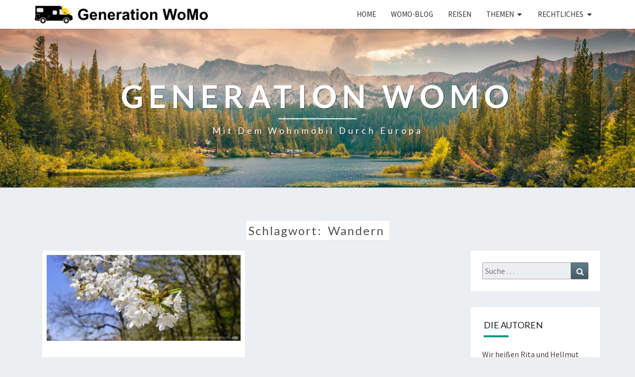

--- FILE ---
content_type: text/html; charset=UTF-8
request_url: https://generationwomo.de/?tag=wandern
body_size: 33121
content:
<!DOCTYPE html>

<!--[if IE 8]>
<html id="ie8" dir="ltr" lang="de">
<![endif]-->
<!--[if !(IE 8) ]><!-->
<html dir="ltr" lang="de">
<!--<![endif]-->
<head>
<meta charset="UTF-8" />
<meta name="viewport" content="width=device-width" />
<meta name="apple-mobile-web-app-capable" content="yes" />
<link rel="apple-touch-icon" href="https://generationwomo.de/wp-content/themes/nisargpro/apple-touch-icon.png"/>
<link rel="profile" href="http://gmpg.org/xfn/11" />
<link rel="pingback" href="https://generationwomo.de/xmlrpc.php" />
<title>Wandern – Generation WoMo</title>
	<style>img:is([sizes="auto" i], [sizes^="auto," i]) { contain-intrinsic-size: 3000px 1500px }</style>
	
		<!-- All in One SEO 4.9.3 - aioseo.com -->
	<meta name="robots" content="max-image-preview:large" />
	<meta name="google-site-verification" content="google-site-verification=CdZ0jMYEeCeN76paO_ENMSYy5QiXwz9iysYm6RttRDk" />
	<meta name="p:domain_verify" content="da33be2ebce242e880d3f5f19e0c60e2" />
	<link rel="canonical" href="https://generationwomo.de/?tag=wandern" />
	<meta name="generator" content="All in One SEO (AIOSEO) 4.9.3" />
		<script type="application/ld+json" class="aioseo-schema">
			{"@context":"https:\/\/schema.org","@graph":[{"@type":"BreadcrumbList","@id":"https:\/\/generationwomo.de\/?tag=wandern#breadcrumblist","itemListElement":[{"@type":"ListItem","@id":"https:\/\/generationwomo.de#listItem","position":1,"name":"Home","item":"https:\/\/generationwomo.de","nextItem":{"@type":"ListItem","@id":"https:\/\/generationwomo.de\/?tag=wandern#listItem","name":"Wandern"}},{"@type":"ListItem","@id":"https:\/\/generationwomo.de\/?tag=wandern#listItem","position":2,"name":"Wandern","previousItem":{"@type":"ListItem","@id":"https:\/\/generationwomo.de#listItem","name":"Home"}}]},{"@type":"CollectionPage","@id":"https:\/\/generationwomo.de\/?tag=wandern#collectionpage","url":"https:\/\/generationwomo.de\/?tag=wandern","name":"Wandern \u2013 Generation WoMo","inLanguage":"de-DE","isPartOf":{"@id":"https:\/\/generationwomo.de\/#website"},"breadcrumb":{"@id":"https:\/\/generationwomo.de\/?tag=wandern#breadcrumblist"}},{"@type":"Organization","@id":"https:\/\/generationwomo.de\/#organization","name":"Generation WoMo","description":"Mit dem Wohnmobil durch Europa","url":"https:\/\/generationwomo.de\/","telephone":"+4917641456654","logo":{"@type":"ImageObject","url":"https:\/\/generationwomo.de\/wp-content\/uploads\/2021\/04\/GWLogo-small.png","@id":"https:\/\/generationwomo.de\/?tag=wandern\/#organizationLogo"},"image":{"@id":"https:\/\/generationwomo.de\/?tag=wandern\/#organizationLogo"},"sameAs":["https:\/\/twitter.com\/generationwomo","https:\/\/www.pinterest.de\/helixalpha55"]},{"@type":"WebSite","@id":"https:\/\/generationwomo.de\/#website","url":"https:\/\/generationwomo.de\/","name":"Generation WoMo","description":"Mit dem Wohnmobil durch Europa","inLanguage":"de-DE","publisher":{"@id":"https:\/\/generationwomo.de\/#organization"}}]}
		</script>
		<!-- All in One SEO -->

<link rel='dns-prefetch' href='//fonts.googleapis.com' />
<link rel="alternate" type="application/rss+xml" title="Generation WoMo &raquo; Feed" href="https://generationwomo.de/?feed=rss2" />
<link rel="alternate" type="application/rss+xml" title="Generation WoMo &raquo; Kommentar-Feed" href="https://generationwomo.de/?feed=comments-rss2" />
<style>[consent-id]:not(.rcb-content-blocker):not([consent-transaction-complete]):not([consent-visual-use-parent^="children:"]):not([consent-confirm]){opacity:0!important;}
.rcb-content-blocker+.rcb-content-blocker-children-fallback~*{display:none!important;}</style><link rel="preload" href="https://generationwomo.de/wp-content/9b360438dec8d3d2437e76ac2490e6be/dist/1886297417.js" as="script" />
<link rel="preload" href="https://generationwomo.de/wp-content/9b360438dec8d3d2437e76ac2490e6be/dist/691518474.js" as="script" />
<link rel="preload" href="https://generationwomo.de/wp-content/plugins/real-cookie-banner/public/lib/animate.css/animate.min.css" as="style" />
<link rel="alternate" type="application/rss+xml" title="Generation WoMo &raquo; Schlagwort-Feed zu Wandern" href="https://generationwomo.de/?feed=rss2&#038;tag=wandern" />
<script data-cfasync="false" type="text/javascript" defer src="https://generationwomo.de/wp-content/9b360438dec8d3d2437e76ac2490e6be/dist/1886297417.js" id="real-cookie-banner-vendor-real-cookie-banner-banner-js"></script>
<script type="application/json" data-skip-lazy-load="js-extra" data-skip-moving="true" data-no-defer nitro-exclude data-alt-type="application/ld+json" data-dont-merge data-wpmeteor-nooptimize="true" data-cfasync="false" id="a86d499739233cbd6240372b87a7873631-js-extra">{"slug":"real-cookie-banner","textDomain":"real-cookie-banner","version":"5.2.12","restUrl":"https:\/\/generationwomo.de\/index.php?rest_route=\/real-cookie-banner\/v1\/","restNamespace":"real-cookie-banner\/v1","restPathObfuscateOffset":"2e4a2c255c91dc78","restRoot":"https:\/\/generationwomo.de\/index.php?rest_route=\/","restQuery":{"_v":"5.2.12","_locale":"user"},"restNonce":"8e5117c14a","restRecreateNonceEndpoint":"https:\/\/generationwomo.de\/wp-admin\/admin-ajax.php?action=rest-nonce","publicUrl":"https:\/\/generationwomo.de\/wp-content\/plugins\/real-cookie-banner\/public\/","chunkFolder":"dist","chunksLanguageFolder":"https:\/\/generationwomo.de\/wp-content\/languages\/mo-cache\/real-cookie-banner\/","chunks":{"chunk-config-tab-blocker.lite.js":["de_DE-83d48f038e1cf6148175589160cda67e","de_DE-e051c4c51a9ece7608a571f9dada4712","de_DE-24de88ac89ca0a1363889bd3fd6e1c50","de_DE-93ec68381a9f458fbce3acbccd434479"],"chunk-config-tab-blocker.pro.js":["de_DE-ddf5ae983675e7b6eec2afc2d53654a2","de_DE-ad0fc0f9f96d053303b1ede45a238984","de_DE-e516a6866b9a31db231ab92dedaa8b29","de_DE-1aac2e7f59d941d7ed1061d1018d2957"],"chunk-config-tab-consent.lite.js":["de_DE-3823d7521a3fc2857511061e0d660408"],"chunk-config-tab-consent.pro.js":["de_DE-9cb9ecf8c1e8ce14036b5f3a5e19f098"],"chunk-config-tab-cookies.lite.js":["de_DE-1a51b37d0ef409906245c7ed80d76040","de_DE-e051c4c51a9ece7608a571f9dada4712","de_DE-24de88ac89ca0a1363889bd3fd6e1c50"],"chunk-config-tab-cookies.pro.js":["de_DE-572ee75deed92e7a74abba4b86604687","de_DE-ad0fc0f9f96d053303b1ede45a238984","de_DE-e516a6866b9a31db231ab92dedaa8b29"],"chunk-config-tab-dashboard.lite.js":["de_DE-f843c51245ecd2b389746275b3da66b6"],"chunk-config-tab-dashboard.pro.js":["de_DE-ae5ae8f925f0409361cfe395645ac077"],"chunk-config-tab-import.lite.js":["de_DE-66df94240f04843e5a208823e466a850"],"chunk-config-tab-import.pro.js":["de_DE-e5fee6b51986d4ff7a051d6f6a7b076a"],"chunk-config-tab-licensing.lite.js":["de_DE-e01f803e4093b19d6787901b9591b5a6"],"chunk-config-tab-licensing.pro.js":["de_DE-4918ea9704f47c2055904e4104d4ffba"],"chunk-config-tab-scanner.lite.js":["de_DE-b10b39f1099ef599835c729334e38429"],"chunk-config-tab-scanner.pro.js":["de_DE-752a1502ab4f0bebfa2ad50c68ef571f"],"chunk-config-tab-settings.lite.js":["de_DE-37978e0b06b4eb18b16164a2d9c93a2c"],"chunk-config-tab-settings.pro.js":["de_DE-e59d3dcc762e276255c8989fbd1f80e3"],"chunk-config-tab-tcf.lite.js":["de_DE-4f658bdbf0aa370053460bc9e3cd1f69","de_DE-e051c4c51a9ece7608a571f9dada4712","de_DE-93ec68381a9f458fbce3acbccd434479"],"chunk-config-tab-tcf.pro.js":["de_DE-e1e83d5b8a28f1f91f63b9de2a8b181a","de_DE-ad0fc0f9f96d053303b1ede45a238984","de_DE-1aac2e7f59d941d7ed1061d1018d2957"]},"others":{"customizeValuesBanner":"{\"layout\":{\"type\":\"banner\",\"maxHeightEnabled\":false,\"maxHeight\":740,\"dialogMaxWidth\":400,\"dialogPosition\":\"middleCenter\",\"dialogMargin\":[0,0,0,0],\"bannerPosition\":\"bottom\",\"bannerMaxWidth\":700,\"dialogBorderRadius\":3,\"borderRadius\":3,\"animationIn\":\"fadeIn\",\"animationInDuration\":500,\"animationInOnlyMobile\":false,\"animationOut\":\"fadeOut\",\"animationOutDuration\":300,\"animationOutOnlyMobile\":false,\"overlay\":false,\"overlayBg\":\"#0a0a0a\",\"overlayBgAlpha\":38,\"overlayBlur\":0},\"decision\":{\"acceptAll\":\"button\",\"acceptEssentials\":\"button\",\"showCloseIcon\":false,\"acceptIndividual\":\"link\",\"buttonOrder\":\"all,essential,save,individual\",\"showGroups\":true,\"groupsFirstView\":false,\"saveButton\":\"always\"},\"design\":{\"bg\":\"#ffffff\",\"textAlign\":\"center\",\"linkTextDecoration\":\"underline\",\"borderWidth\":0,\"borderColor\":\"#ffffff\",\"fontSize\":12,\"fontColor\":\"#2b2b2b\",\"fontInheritFamily\":true,\"fontFamily\":\"Arial, Helvetica, sans-serif\",\"fontWeight\":\"normal\",\"boxShadowEnabled\":true,\"boxShadowOffsetX\":0,\"boxShadowOffsetY\":-1,\"boxShadowBlurRadius\":9,\"boxShadowSpreadRadius\":0,\"boxShadowColor\":\"#2b2b2b\",\"boxShadowColorAlpha\":20},\"headerDesign\":{\"inheritBg\":true,\"bg\":\"#f4f4f4\",\"inheritTextAlign\":true,\"textAlign\":\"center\",\"padding\":[17,20,15,20],\"logo\":\"\",\"logoRetina\":\"\",\"logoMaxHeight\":40,\"logoPosition\":\"left\",\"logoMargin\":[5,15,5,15],\"fontSize\":17,\"fontColor\":\"#2b2b2b\",\"fontInheritFamily\":true,\"fontFamily\":\"Arial, Helvetica, sans-serif\",\"fontWeight\":\"normal\",\"borderWidth\":1,\"borderColor\":\"#efefef\"},\"bodyDesign\":{\"padding\":[15,20,10,20],\"descriptionInheritFontSize\":true,\"descriptionFontSize\":14,\"dottedGroupsInheritFontSize\":true,\"dottedGroupsFontSize\":14,\"dottedGroupsBulletColor\":\"#67bf3d\",\"teachingsInheritTextAlign\":false,\"teachingsTextAlign\":\"center\",\"teachingsSeparatorActive\":false,\"teachingsSeparatorWidth\":50,\"teachingsSeparatorHeight\":3,\"teachingsSeparatorColor\":\"#67bf3d\",\"teachingsInheritFontSize\":false,\"teachingsFontSize\":12,\"teachingsInheritFontColor\":false,\"teachingsFontColor\":\"#7c7c7c\",\"accordionMargin\":[10,0,5,0],\"accordionPadding\":[5,10,5,10],\"accordionArrowType\":\"outlined\",\"accordionArrowColor\":\"#15779b\",\"accordionBg\":\"#ffffff\",\"accordionActiveBg\":\"#f9f9f9\",\"accordionHoverBg\":\"#efefef\",\"accordionBorderWidth\":1,\"accordionBorderColor\":\"#efefef\",\"accordionTitleFontSize\":12,\"accordionTitleFontColor\":\"#2b2b2b\",\"accordionTitleFontWeight\":\"normal\",\"accordionDescriptionMargin\":[5,0,0,0],\"accordionDescriptionFontSize\":12,\"accordionDescriptionFontColor\":\"#757575\",\"accordionDescriptionFontWeight\":\"normal\",\"acceptAllOneRowLayout\":false,\"acceptAllPadding\":[10,10,10,10],\"acceptAllBg\":\"#67bf3d\",\"acceptAllTextAlign\":\"center\",\"acceptAllFontSize\":17,\"acceptAllFontColor\":\"#ffffff\",\"acceptAllFontWeight\":\"normal\",\"acceptAllBorderWidth\":0,\"acceptAllBorderColor\":\"#000000\",\"acceptAllHoverBg\":\"#60b239\",\"acceptAllHoverFontColor\":\"#ffffff\",\"acceptAllHoverBorderColor\":\"#000000\",\"acceptEssentialsUseAcceptAll\":false,\"acceptEssentialsButtonType\":\"\",\"acceptEssentialsPadding\":[5,5,5,5],\"acceptEssentialsBg\":\"#ffffff\",\"acceptEssentialsTextAlign\":\"center\",\"acceptEssentialsFontSize\":12,\"acceptEssentialsFontColor\":\"#60b239\",\"acceptEssentialsFontWeight\":\"normal\",\"acceptEssentialsBorderWidth\":3,\"acceptEssentialsBorderColor\":\"#60b239\",\"acceptEssentialsHoverBg\":\"#ffffff\",\"acceptEssentialsHoverFontColor\":\"#59a535\",\"acceptEssentialsHoverBorderColor\":\"#59a535\",\"acceptIndividualPadding\":[0,5,0,5],\"acceptIndividualBg\":\"#ffffff\",\"acceptIndividualTextAlign\":\"center\",\"acceptIndividualFontSize\":11,\"acceptIndividualFontColor\":\"#7c7c7c\",\"acceptIndividualFontWeight\":\"normal\",\"acceptIndividualBorderWidth\":0,\"acceptIndividualBorderColor\":\"#000000\",\"acceptIndividualHoverBg\":\"#ffffff\",\"acceptIndividualHoverFontColor\":\"#2b2b2b\",\"acceptIndividualHoverBorderColor\":\"#000000\"},\"footerDesign\":{\"poweredByLink\":true,\"inheritBg\":false,\"bg\":\"#f4f4f4\",\"inheritTextAlign\":true,\"textAlign\":\"center\",\"padding\":[15,20,17,20],\"fontSize\":14,\"fontColor\":\"#7c7c7c\",\"fontInheritFamily\":true,\"fontFamily\":\"Arial, Helvetica, sans-serif\",\"fontWeight\":\"normal\",\"hoverFontColor\":\"#2b2b2b\",\"borderWidth\":0,\"borderColor\":\"#efefef\",\"languageSwitcher\":\"flags\"},\"texts\":{\"headline\":\"Privatsph\\u00e4re-Einstellungen\",\"description\":\"Wir verwenden Cookies und \\u00e4hnliche Technologien auf unserer Website und verarbeiten personenbezogene Daten \\u00fcber dich, wie deine IP-Adresse. Wir teilen diese Daten auch mit Dritten. Die Datenverarbeitung kann mit deiner Einwilligung oder auf Basis eines berechtigten Interesses erfolgen, dem du in den individuellen Privatsph\\u00e4re-Einstellungen widersprechen kannst. Du hast das Recht, nur in essenzielle Services einzuwilligen und deine Einwilligung in der Datenschutzerkl\\u00e4rung zu einem sp\\u00e4teren Zeitpunkt zu \\u00e4ndern oder zu widerrufen.\",\"acceptAll\":\"Alle akzeptieren\",\"acceptEssentials\":\"Weiter ohne Einwilligung\",\"acceptIndividual\":\"Individuelle Privatsph\\u00e4re-Einstellungen\",\"poweredBy\":\"1\",\"dataProcessingInUnsafeCountries\":\"Einige Dienste verarbeiten personenbezogene Daten in unsicheren Drittl\\u00e4ndern. Indem du in die Nutzung dieser Services einwilligst, erkl\\u00e4rst du dich auch mit der Verarbeitung deiner Daten in diesen unsicheren Drittl\\u00e4ndern gem\\u00e4\\u00df {{legalBasis}} einverstanden. Dies birgt das Risiko, dass deine Daten von Beh\\u00f6rden zu Kontroll- und \\u00dcberwachungszwecken verarbeitet werden, m\\u00f6glicherweise ohne die M\\u00f6glichkeit eines Rechtsbehelfs.\",\"ageNoticeBanner\":\"Du bist unter {{minAge}} Jahre alt? Dann kannst du nicht in optionale Services einwilligen, oder du kannst deine Eltern oder Erziehungsberechtigten bitten, mit dir in diese Services einzuwilligen.\",\"ageNoticeBlocker\":\"Du bist unter {{minAge}} Jahre alt? Leider darfst du diesem Service nicht selbst zustimmen, um diese Inhalte zu sehen. Bitte deine Eltern oder Erziehungsberechtigten, dem Service mit dir zuzustimmen.\",\"listServicesNotice\":\"Wenn du alle Services akzeptierst, erlaubst du, dass {{services}} geladen werden. Diese sind nach ihrem Zweck in Gruppen {{serviceGroups}} unterteilt (Zugeh\\u00f6rigkeit durch hochgestellte Zahlen gekennzeichnet).\",\"listServicesLegitimateInterestNotice\":\"Au\\u00dferdem werden die {{services}} auf der Grundlage eines berechtigten Interesses geladen.\",\"consentForwardingExternalHosts\":\"Deine Einwilligung gilt auch auf {{websites}}.\",\"blockerHeadline\":\"{{name}} aufgrund von Privatsph\\u00e4re-Einstellungen blockiert\",\"blockerLinkShowMissing\":\"Zeige alle Services, denen du noch zustimmen musst\",\"blockerLoadButton\":\"Erforderliche Services akzeptieren und Inhalte laden\",\"blockerAcceptInfo\":\"Durch das Laden der blockierten Inhalte werden deine Privatsph\\u00e4re-Einstellungen angepasst, und Inhalte von diesem Service werden in Zukunft nicht mehr blockiert. Du hast das Recht, deine Entscheidung jederzeit zu widerrufen oder zu \\u00e4ndern.\",\"stickyHistory\":\"Historie der Privatsph\\u00e4re-Einstellungen\",\"stickyRevoke\":\"Einwilligungen widerrufen\",\"stickyRevokeSuccessMessage\":\"Du hast die Einwilligung f\\u00fcr Services mit dessen Cookies und Verarbeitung personenbezogener Daten erfolgreich widerrufen. Die Seite wird jetzt neu geladen!\",\"stickyChange\":\"Privatsph\\u00e4re-Einstellungen \\u00e4ndern\"},\"individualLayout\":{\"inheritDialogMaxWidth\":false,\"dialogMaxWidth\":750,\"inheritBannerMaxWidth\":false,\"bannerMaxWidth\":975,\"descriptionTextAlign\":\"left\"},\"group\":{\"checkboxBg\":\"#f0f0f0\",\"checkboxBorderWidth\":1,\"checkboxBorderColor\":\"#d2d2d2\",\"checkboxActiveColor\":\"#ffffff\",\"checkboxActiveBg\":\"#67bf3d\",\"checkboxActiveBorderColor\":\"#60b239\",\"groupInheritBg\":true,\"groupBg\":\"#f4f4f4\",\"groupPadding\":[15,15,15,15],\"groupSpacing\":10,\"groupBorderRadius\":3,\"groupBorderWidth\":1,\"groupBorderColor\":\"#f4f4f4\",\"headlineFontSize\":16,\"headlineFontWeight\":\"normal\",\"headlineFontColor\":\"#2b2b2b\",\"descriptionFontSize\":14,\"descriptionFontColor\":\"#7c7c7c\",\"linkColor\":\"#7c7c7c\",\"linkHoverColor\":\"#2b2b2b\",\"detailsHideLessRelevant\":true},\"saveButton\":{\"useAcceptAll\":false,\"type\":\"button\",\"padding\":[5,5,5,5],\"bg\":\"#ffffff\",\"textAlign\":\"center\",\"fontSize\":14,\"fontColor\":\"#60b239\",\"fontWeight\":\"normal\",\"borderWidth\":3,\"borderColor\":\"#60b239\",\"hoverBg\":\"#ffffff\",\"hoverFontColor\":\"#59a535\",\"hoverBorderColor\":\"#59a535\"},\"individualTexts\":{\"headline\":\"Individuelle Privatsph\\u00e4re-Einstellungen\",\"description\":\"Wir verwenden Cookies und \\u00e4hnliche Technologien auf unserer Website und verarbeiten personenbezogene Daten \\u00fcber dich, wie deine IP-Adresse. Wir teilen diese Daten auch mit Dritten. Die Datenverarbeitung kann mit deiner Einwilligung oder auf der Grundlage eines berechtigten Interesses erfolgen, dem du widersprechen kannst. Du hast das Recht, nur in essenzielle Services einzuwilligen und deine Einwilligung zu einem sp\\u00e4teren Zeitpunkt in der Datenschutzerkl\\u00e4rung zu \\u00e4ndern oder zu widerrufen. Nachfolgend findest du eine \\u00dcbersicht \\u00fcber alle Services, die von dieser Website genutzt werden. Du kannst detaillierte Informationen zu jedem Service einsehen und diesen einzeln zustimmen oder von deinem Widerspruchsrecht Gebrauch machen.\",\"save\":\"Individuelle Auswahl speichern\",\"showMore\":\"Service-Informationen anzeigen\",\"hideMore\":\"Service-Informationen ausblenden\",\"postamble\":\"\"},\"mobile\":{\"enabled\":true,\"maxHeight\":400,\"hideHeader\":false,\"alignment\":\"bottom\",\"scalePercent\":90,\"scalePercentVertical\":-50},\"sticky\":{\"enabled\":false,\"animationsEnabled\":true,\"alignment\":\"left\",\"bubbleBorderRadius\":50,\"icon\":\"fingerprint\",\"iconCustom\":\"\",\"iconCustomRetina\":\"\",\"iconSize\":30,\"iconColor\":\"#ffffff\",\"bubbleMargin\":[10,20,20,20],\"bubblePadding\":15,\"bubbleBg\":\"#15779b\",\"bubbleBorderWidth\":0,\"bubbleBorderColor\":\"#10556f\",\"boxShadowEnabled\":true,\"boxShadowOffsetX\":0,\"boxShadowOffsetY\":2,\"boxShadowBlurRadius\":5,\"boxShadowSpreadRadius\":1,\"boxShadowColor\":\"#105b77\",\"boxShadowColorAlpha\":40,\"bubbleHoverBg\":\"#ffffff\",\"bubbleHoverBorderColor\":\"#000000\",\"hoverIconColor\":\"#000000\",\"hoverIconCustom\":\"\",\"hoverIconCustomRetina\":\"\",\"menuFontSize\":16,\"menuBorderRadius\":5,\"menuItemSpacing\":10,\"menuItemPadding\":[5,10,5,10]},\"customCss\":{\"css\":\"\",\"antiAdBlocker\":\"y\"}}","isPro":false,"showProHints":false,"proUrl":"https:\/\/devowl.io\/de\/go\/real-cookie-banner?source=rcb-lite","showLiteNotice":true,"frontend":{"groups":"[{\"id\":3,\"name\":\"Essenziell\",\"slug\":\"essenziell\",\"description\":\"Essential Services sind f\\u00fcr die grundlegende Funktionalit\\u00e4t der Website erforderlich. Sie enthalten nur technisch notwendige Services. Diesen Services kann nicht widersprochen werden.\",\"isEssential\":true,\"isDefault\":true,\"items\":[{\"id\":622,\"name\":\"WordPress Nutzer Login\",\"purpose\":\"WordPress ist das Content-Management-System f\\u00fcr diese Website und erm\\u00f6glicht es registrierten Nutzern sich in dem System anzumelden. Die Cookies speichern die Anmeldedaten eines angemeldeten Benutzers als Hash, Anmeldestatus und Benutzer-ID sowie benutzerbezogene Einstellungen f\\u00fcr das WordPress Backend.\",\"providerContact\":{\"phone\":\"\",\"email\":\"\",\"link\":\"\"},\"isProviderCurrentWebsite\":true,\"provider\":\"Generation WoMo\",\"uniqueName\":\"wordpress-user-login\",\"isEmbeddingOnlyExternalResources\":false,\"legalBasis\":\"consent\",\"dataProcessingInCountries\":[],\"dataProcessingInCountriesSpecialTreatments\":[],\"technicalDefinitions\":[{\"type\":\"http\",\"name\":\"wordpress_*\",\"host\":\"generationwomo.de\",\"duration\":0,\"durationUnit\":\"y\",\"isSessionDuration\":true,\"purpose\":\"\"},{\"type\":\"http\",\"name\":\"wordpress_logged_in_*\",\"host\":\"generationwomo.de\",\"duration\":0,\"durationUnit\":\"y\",\"isSessionDuration\":true,\"purpose\":\"\"},{\"type\":\"http\",\"name\":\"wp-settings-*-*\",\"host\":\"generationwomo.de\",\"duration\":1,\"durationUnit\":\"y\",\"isSessionDuration\":false,\"purpose\":\"\"},{\"type\":\"http\",\"name\":\"wordpress_test_cookie\",\"host\":\"generationwomo.de\",\"duration\":0,\"durationUnit\":\"y\",\"isSessionDuration\":true,\"purpose\":\"\"}],\"codeDynamics\":[],\"providerPrivacyPolicyUrl\":\"https:\\\/\\\/generationwomo.de\\\/?page_id=18\",\"providerLegalNoticeUrl\":\"\",\"tagManagerOptInEventName\":\"\",\"tagManagerOptOutEventName\":\"\",\"googleConsentModeConsentTypes\":[],\"executePriority\":10,\"codeOptIn\":\"\",\"executeCodeOptInWhenNoTagManagerConsentIsGiven\":false,\"codeOptOut\":\"\",\"executeCodeOptOutWhenNoTagManagerConsentIsGiven\":false,\"deleteTechnicalDefinitionsAfterOptOut\":false,\"codeOnPageLoad\":\"\",\"presetId\":\"wordpress-user-login\"},{\"id\":53,\"name\":\"Real Cookie Banner\",\"purpose\":\"Real Cookie Banner bittet Website-Besucher um die Einwilligung zum Setzen von Cookies und zur Verarbeitung personenbezogener Daten. Dazu wird jedem Website-Besucher eine UUID (pseudonyme Identifikation des Nutzers) zugewiesen, die bis zum Ablauf des Cookies zur Speicherung der Einwilligung g\\u00fcltig ist. Cookies werden dazu verwendet, um zu testen, ob Cookies gesetzt werden k\\u00f6nnen, um Referenz auf die dokumentierte Einwilligung zu speichern, um zu speichern, in welche Services aus welchen Service-Gruppen der Besucher eingewilligt hat, und, falls Einwilligung nach dem Transparency &amp; Consent Framework (TCF) eingeholt werden, um die Einwilligungen in TCF Partner, Zwecke, besondere Zwecke, Funktionen und besondere Funktionen zu speichern. Im Rahmen der Darlegungspflicht nach DSGVO wird die erhobene Einwilligung vollumf\\u00e4nglich dokumentiert. Dazu z\\u00e4hlt neben den Services und Service-Gruppen, in welche der Besucher eingewilligt hat, und falls Einwilligung nach dem TCF Standard eingeholt werden, in welche TCF Partner, Zwecke und Funktionen der Besucher eingewilligt hat, alle Einstellungen des Cookie Banners zum Zeitpunkt der Einwilligung als auch die technischen Umst\\u00e4nde (z.B. Gr\\u00f6\\u00dfe des Sichtbereichs bei der Einwilligung) und die Nutzerinteraktionen (z.B. Klick auf Buttons), die zur Einwilligung gef\\u00fchrt haben. Die Einwilligung wird pro Sprache einmal erhoben.\",\"providerContact\":{\"phone\":\"\",\"email\":\"\",\"link\":\"\"},\"isProviderCurrentWebsite\":true,\"provider\":\"Generation WoMo\",\"uniqueName\":\"real-cookie-banner\",\"isEmbeddingOnlyExternalResources\":false,\"legalBasis\":\"legal-requirement\",\"dataProcessingInCountries\":[],\"dataProcessingInCountriesSpecialTreatments\":[],\"technicalDefinitions\":[{\"type\":\"http\",\"name\":\"real_cookie_banner*\",\"host\":\".generationwomo.de\",\"duration\":365,\"durationUnit\":\"d\",\"isSessionDuration\":false,\"purpose\":\"Eindeutiger Identifikator f\\u00fcr die Einwilligung, aber nicht f\\u00fcr den Website-Besucher. Revisionshash f\\u00fcr die Einstellungen des Cookie-Banners (Texte, Farben, Funktionen, Servicegruppen, Dienste, Content Blocker usw.). IDs f\\u00fcr eingewilligte Services und Service-Gruppen.\"},{\"type\":\"http\",\"name\":\"real_cookie_banner*-tcf\",\"host\":\".generationwomo.de\",\"duration\":365,\"durationUnit\":\"d\",\"isSessionDuration\":false,\"purpose\":\"Im Rahmen von TCF gesammelte Einwilligungen, die im TC-String-Format gespeichert werden, einschlie\\u00dflich TCF-Vendoren, -Zwecke, -Sonderzwecke, -Funktionen und -Sonderfunktionen.\"},{\"type\":\"http\",\"name\":\"real_cookie_banner*-gcm\",\"host\":\".generationwomo.de\",\"duration\":365,\"durationUnit\":\"d\",\"isSessionDuration\":false,\"purpose\":\"Die im Google Consent Mode gesammelten Einwilligungen in die verschiedenen Einwilligungstypen (Zwecke) werden f\\u00fcr alle mit dem Google Consent Mode kompatiblen Services gespeichert.\"},{\"type\":\"http\",\"name\":\"real_cookie_banner-test\",\"host\":\".generationwomo.de\",\"duration\":365,\"durationUnit\":\"d\",\"isSessionDuration\":false,\"purpose\":\"Cookie, der gesetzt wurde, um die Funktionalit\\u00e4t von HTTP-Cookies zu testen. Wird sofort nach dem Test gel\\u00f6scht.\"},{\"type\":\"local\",\"name\":\"real_cookie_banner*\",\"host\":\"https:\\\/\\\/generationwomo.de\",\"duration\":1,\"durationUnit\":\"d\",\"isSessionDuration\":false,\"purpose\":\"Eindeutiger Identifikator f\\u00fcr die Einwilligung, aber nicht f\\u00fcr den Website-Besucher. Revisionshash f\\u00fcr die Einstellungen des Cookie-Banners (Texte, Farben, Funktionen, Service-Gruppen, Services, Content Blocker usw.). IDs f\\u00fcr eingewilligte Services und Service-Gruppen. Wird nur solange gespeichert, bis die Einwilligung auf dem Website-Server dokumentiert ist.\"},{\"type\":\"local\",\"name\":\"real_cookie_banner*-tcf\",\"host\":\"https:\\\/\\\/generationwomo.de\",\"duration\":1,\"durationUnit\":\"d\",\"isSessionDuration\":false,\"purpose\":\"Im Rahmen von TCF gesammelte Einwilligungen werden im TC-String-Format gespeichert, einschlie\\u00dflich TCF Vendoren, Zwecke, besondere Zwecke, Funktionen und besondere Funktionen. Wird nur solange gespeichert, bis die Einwilligung auf dem Website-Server dokumentiert ist.\"},{\"type\":\"local\",\"name\":\"real_cookie_banner*-gcm\",\"host\":\"https:\\\/\\\/generationwomo.de\",\"duration\":1,\"durationUnit\":\"d\",\"isSessionDuration\":false,\"purpose\":\"Im Rahmen des Google Consent Mode erfasste Einwilligungen werden f\\u00fcr alle mit dem Google Consent Mode kompatiblen Services in Einwilligungstypen (Zwecke) gespeichert. Wird nur solange gespeichert, bis die Einwilligung auf dem Website-Server dokumentiert ist.\"},{\"type\":\"local\",\"name\":\"real_cookie_banner-consent-queue*\",\"host\":\"https:\\\/\\\/generationwomo.de\",\"duration\":1,\"durationUnit\":\"d\",\"isSessionDuration\":false,\"purpose\":\"Lokale Zwischenspeicherung (Caching) der Auswahl im Cookie-Banner, bis der Server die Einwilligung dokumentiert; Dokumentation periodisch oder bei Seitenwechseln versucht, wenn der Server nicht verf\\u00fcgbar oder \\u00fcberlastet ist.\"}],\"codeDynamics\":[],\"providerPrivacyPolicyUrl\":\"https:\\\/\\\/generationwomo.de\\\/?page_id=18\",\"providerLegalNoticeUrl\":\"\",\"tagManagerOptInEventName\":\"\",\"tagManagerOptOutEventName\":\"\",\"googleConsentModeConsentTypes\":[],\"executePriority\":10,\"codeOptIn\":\"\",\"executeCodeOptInWhenNoTagManagerConsentIsGiven\":false,\"codeOptOut\":\"\",\"executeCodeOptOutWhenNoTagManagerConsentIsGiven\":false,\"deleteTechnicalDefinitionsAfterOptOut\":false,\"codeOnPageLoad\":\"\",\"presetId\":\"real-cookie-banner\"}]},{\"id\":4,\"name\":\"Funktional\",\"slug\":\"funktional\",\"description\":\"Funktionale Services sind notwendig, um \\u00fcber die wesentliche Funktionalit\\u00e4t hinausgehende Features wie h\\u00fcbschere Schriftarten, Videowiedergabe oder interaktive Web 2.0-Features bereitzustellen. Inhalte von z.B. Videoplattformen und Social Media Plattformen sind standardm\\u00e4\\u00dfig gesperrt und k\\u00f6nnen zugestimmt werden. Wenn dem Service zugestimmt wird, werden diese Inhalte automatisch ohne weitere manuelle Einwilligung geladen.\",\"isEssential\":false,\"isDefault\":true,\"items\":[{\"id\":623,\"name\":\"Kommentare auf GenerationWoMo\",\"purpose\":\"WordPress als Content Management System bietet die M\\u00f6glichkeit Kommentare unter Blog-Beitr\\u00e4ge und \\u00e4hnliche Inhalte zu schreiben. Das Cookie speichert den Namen, die E-Mail-Adresse und die Website eines Kommentators, um sie wieder anzuzeigen, wenn der Kommentator einen weiteren Kommentar auf dieser Website schreiben m\\u00f6chte.\",\"providerContact\":{\"phone\":\"\",\"email\":\"\",\"link\":\"\"},\"isProviderCurrentWebsite\":true,\"provider\":\"Generation WoMo\",\"uniqueName\":\"wordpress-comments\",\"isEmbeddingOnlyExternalResources\":false,\"legalBasis\":\"consent\",\"dataProcessingInCountries\":[],\"dataProcessingInCountriesSpecialTreatments\":[],\"technicalDefinitions\":[{\"type\":\"http\",\"name\":\"comment_author_*\",\"host\":\"generationwomo.de\",\"duration\":1,\"durationUnit\":\"y\",\"isSessionDuration\":true,\"purpose\":\"\"},{\"type\":\"http\",\"name\":\"comment_author_email_*\",\"host\":\"generationwomo.de\",\"duration\":1,\"durationUnit\":\"y\",\"isSessionDuration\":false,\"purpose\":\"\"},{\"type\":\"http\",\"name\":\"comment_author_url_*\",\"host\":\"generationwomo.de\",\"duration\":1,\"durationUnit\":\"y\",\"isSessionDuration\":false,\"purpose\":\"\"}],\"codeDynamics\":[],\"providerPrivacyPolicyUrl\":\"https:\\\/\\\/generationwomo.de\\\/?page_id=18\",\"providerLegalNoticeUrl\":\"\",\"tagManagerOptInEventName\":\"\",\"tagManagerOptOutEventName\":\"\",\"googleConsentModeConsentTypes\":[],\"executePriority\":10,\"codeOptIn\":\"base64-encoded:[base64]\",\"executeCodeOptInWhenNoTagManagerConsentIsGiven\":false,\"codeOptOut\":\"\",\"executeCodeOptOutWhenNoTagManagerConsentIsGiven\":false,\"deleteTechnicalDefinitionsAfterOptOut\":true,\"codeOnPageLoad\":\"\",\"presetId\":\"wordpress-comments\"}]}]","links":[{"id":3358,"label":"Datenschutzerkl\u00e4rung","pageType":"privacyPolicy","isExternalUrl":false,"pageId":18,"url":"https:\/\/generationwomo.de\/?page_id=18","hideCookieBanner":true,"isTargetBlank":true},{"id":3359,"label":"Impressum","pageType":"legalNotice","isExternalUrl":false,"pageId":182,"url":"https:\/\/generationwomo.de\/?page_id=182","hideCookieBanner":true,"isTargetBlank":true}],"websiteOperator":{"address":"","country":"","contactEmail":"base64-encoded:aC5hbGRlQG1lLmNvbQ==","contactPhone":"","contactFormUrl":false},"blocker":[{"id":625,"name":"WordPress Emojis","description":"","rules":["*s.w.org\/images\/core\/emoji*","window._wpemojiSettings"],"criteria":"services","tcfVendors":[],"tcfPurposes":[1],"services":[624],"isVisual":false,"visualType":"default","visualMediaThumbnail":0,"visualContentType":"","isVisualDarkMode":false,"visualBlur":0,"visualDownloadThumbnail":false,"visualHeroButtonText":"","shouldForceToShowVisual":false,"presetId":"wordpress-emojis","visualThumbnail":null}],"languageSwitcher":[],"predefinedDataProcessingInSafeCountriesLists":{"GDPR":["AT","BE","BG","HR","CY","CZ","DK","EE","FI","FR","DE","GR","HU","IE","IS","IT","LI","LV","LT","LU","MT","NL","NO","PL","PT","RO","SK","SI","ES","SE"],"DSG":["CH"],"GDPR+DSG":[],"ADEQUACY_EU":["AD","AR","CA","FO","GG","IL","IM","JP","JE","NZ","KR","CH","GB","UY","US"],"ADEQUACY_CH":["DE","AD","AR","AT","BE","BG","CA","CY","HR","DK","ES","EE","FI","FR","GI","GR","GG","HU","IM","FO","IE","IS","IL","IT","JE","LV","LI","LT","LU","MT","MC","NO","NZ","NL","PL","PT","CZ","RO","GB","SK","SI","SE","UY","US"]},"decisionCookieName":"real_cookie_banner-blog:1","revisionHash":"2a65ae7b29f7f3ea0c433b743b8c6a88","territorialLegalBasis":["gdpr-eprivacy"],"setCookiesViaManager":"none","isRespectDoNotTrack":true,"failedConsentDocumentationHandling":"essentials","isAcceptAllForBots":true,"isDataProcessingInUnsafeCountries":false,"isAgeNotice":false,"ageNoticeAgeLimit":16,"isListServicesNotice":false,"isBannerLessConsent":false,"isTcf":false,"isGcm":false,"isGcmListPurposes":false,"hasLazyData":false},"anonymousContentUrl":"https:\/\/generationwomo.de\/wp-content\/9b360438dec8d3d2437e76ac2490e6be\/dist\/","anonymousHash":"9b360438dec8d3d2437e76ac2490e6be","hasDynamicPreDecisions":false,"isLicensed":true,"isDevLicense":false,"multilingualSkipHTMLForTag":"","isCurrentlyInTranslationEditorPreview":false,"defaultLanguage":"","currentLanguage":"","activeLanguages":[],"context":"","iso3166OneAlpha2":{"AF":"Afghanistan","AL":"Albanien","DZ":"Algerien","AS":"Amerikanisch-Samoa","AD":"Andorra","AO":"Angola","AI":"Anguilla","AQ":"Antarktis","AG":"Antigua und Barbuda","AR":"Argentinien","AM":"Armenien","AW":"Aruba","AZ":"Aserbaidschan","AU":"Australien","BS":"Bahamas","BH":"Bahrain","BD":"Bangladesch","BB":"Barbados","BY":"Belarus","BE":"Belgien","BZ":"Belize","BJ":"Benin","BM":"Bermuda","BT":"Bhutan","BO":"Bolivien","BA":"Bosnien und Herzegowina","BW":"Botswana","BV":"Bouvetinsel","BR":"Brasilien","IO":"Britisches Territorium im Indischen Ozean","BN":"Brunei Darussalam","BG":"Bulgarien","BF":"Burkina Faso","BI":"Burundi","CL":"Chile","CN":"China","CK":"Cookinseln","CR":"Costa Rica","CW":"Cura\u00e7ao","DE":"Deutschland","LA":"Die Laotische Demokratische Volksrepublik","DM":"Dominica","DO":"Dominikanische Republik","DJ":"Dschibuti","DK":"D\u00e4nemark","EC":"Ecuador","SV":"El Salvador","ER":"Eritrea","EE":"Estland","FK":"Falklandinseln (Malwinen)","FJ":"Fidschi","FI":"Finnland","FR":"Frankreich","GF":"Franz\u00f6sisch-Guayana","PF":"Franz\u00f6sisch-Polynesien","TF":"Franz\u00f6sische S\u00fcd- und Antarktisgebiete","FO":"F\u00e4r\u00f6er Inseln","FM":"F\u00f6derierte Staaten von Mikronesien","GA":"Gabun","GM":"Gambia","GE":"Georgien","GH":"Ghana","GI":"Gibraltar","GD":"Grenada","GR":"Griechenland","GL":"Gr\u00f6nland","GP":"Guadeloupe","GU":"Guam","GT":"Guatemala","GG":"Guernsey","GN":"Guinea","GW":"Guinea-Bissau","GY":"Guyana","HT":"Haiti","HM":"Heard und die McDonaldinseln","VA":"Heiliger Stuhl (Staat Vatikanstadt)","HN":"Honduras","HK":"Hong Kong","IN":"Indien","ID":"Indonesien","IQ":"Irak","IE":"Irland","IR":"Islamische Republik Iran","IS":"Island","IM":"Isle of Man","IL":"Israel","IT":"Italien","JM":"Jamaika","JP":"Japan","YE":"Jemen","JE":"Jersey","JO":"Jordanien","VG":"Jungferninseln, Britisch","VI":"Jungferninseln, U.S.","KY":"Kaimaninseln","KH":"Kambodscha","CM":"Kamerun","CA":"Kanada","CV":"Kap Verde","BQ":"Karibischen Niederlande","KZ":"Kasachstan","QA":"Katar","KE":"Kenia","KG":"Kirgisistan","KI":"Kiribati","UM":"Kleinere Inselbesitzungen der Vereinigten Staaten","CC":"Kokosinseln","CO":"Kolumbien","KM":"Komoren","CG":"Kongo","CD":"Kongo, Demokratische Republik","KR":"Korea","XK":"Kosovo","HR":"Kroatien","CU":"Kuba","KW":"Kuwait","LS":"Lesotho","LV":"Lettland","LB":"Libanon","LR":"Liberia","LY":"Libysch-Arabische Dschamahirija","LI":"Liechtenstein","LT":"Litauen","LU":"Luxemburg","MO":"Macao","MG":"Madagaskar","MW":"Malawi","MY":"Malaysia","MV":"Malediven","ML":"Mali","MT":"Malta","MA":"Marokko","MH":"Marshallinseln","MQ":"Martinique","MR":"Mauretanien","MU":"Mauritius","YT":"Mayotte","MK":"Mazedonien","MX":"Mexiko","MD":"Moldawien","MC":"Monaco","MN":"Mongolei","ME":"Montenegro","MS":"Montserrat","MZ":"Mosambik","MM":"Myanmar","NA":"Namibia","NR":"Nauru","NP":"Nepal","NC":"Neukaledonien","NZ":"Neuseeland","NI":"Nicaragua","NL":"Niederlande","AN":"Niederl\u00e4ndische Antillen","NE":"Niger","NG":"Nigeria","NU":"Niue","KP":"Nordkorea","NF":"Norfolkinsel","NO":"Norwegen","MP":"N\u00f6rdliche Marianen","OM":"Oman","PK":"Pakistan","PW":"Palau","PS":"Pal\u00e4stinensisches Gebiet, besetzt","PA":"Panama","PG":"Papua-Neuguinea","PY":"Paraguay","PE":"Peru","PH":"Philippinen","PN":"Pitcairn","PL":"Polen","PT":"Portugal","PR":"Puerto Rico","CI":"Republik C\u00f4te d'Ivoire","RW":"Ruanda","RO":"Rum\u00e4nien","RU":"Russische F\u00f6deration","RE":"R\u00e9union","BL":"Saint Barth\u00e9l\u00e9my","PM":"Saint Pierre und Miquelo","SB":"Salomonen","ZM":"Sambia","WS":"Samoa","SM":"San Marino","SH":"Sankt Helena","MF":"Sankt Martin","SA":"Saudi-Arabien","SE":"Schweden","CH":"Schweiz","SN":"Senegal","RS":"Serbien","SC":"Seychellen","SL":"Sierra Leone","ZW":"Simbabwe","SG":"Singapur","SX":"Sint Maarten","SK":"Slowakei","SI":"Slowenien","SO":"Somalia","ES":"Spanien","LK":"Sri Lanka","KN":"St. Kitts und Nevis","LC":"St. Lucia","VC":"St. Vincent und Grenadinen","SD":"Sudan","SR":"Surinam","SJ":"Svalbard und Jan Mayen","SZ":"Swasiland","SY":"Syrische Arabische Republik","ST":"S\u00e3o Tom\u00e9 und Pr\u00edncipe","ZA":"S\u00fcdafrika","GS":"S\u00fcdgeorgien und die S\u00fcdlichen Sandwichinseln","SS":"S\u00fcdsudan","TJ":"Tadschikistan","TW":"Taiwan","TZ":"Tansania","TH":"Thailand","TL":"Timor-Leste","TG":"Togo","TK":"Tokelau","TO":"Tonga","TT":"Trinidad und Tobago","TD":"Tschad","CZ":"Tschechische Republik","TN":"Tunesien","TM":"Turkmenistan","TC":"Turks- und Caicosinseln","TV":"Tuvalu","TR":"T\u00fcrkei","UG":"Uganda","UA":"Ukraine","HU":"Ungarn","UY":"Uruguay","UZ":"Usbekistan","VU":"Vanuatu","VE":"Venezuela","AE":"Vereinigte Arabische Emirate","US":"Vereinigte Staaten","GB":"Vereinigtes K\u00f6nigreich","VN":"Vietnam","WF":"Wallis und Futuna","CX":"Weihnachtsinsel","EH":"Westsahara","CF":"Zentralafrikanische Republik","CY":"Zypern","EG":"\u00c4gypten","GQ":"\u00c4quatorialguinea","ET":"\u00c4thiopien","AX":"\u00c5land Inseln","AT":"\u00d6sterreich"},"visualParentSelectors":{".et_pb_video_box":1,".et_pb_video_slider:has(>.et_pb_slider_carousel %s)":"self",".ast-oembed-container":1,".wpb_video_wrapper":1,".gdlr-core-pbf-background-wrap":1},"isPreventPreDecision":false,"isInvalidateImplicitUserConsent":false,"dependantVisibilityContainers":["[role=\"tabpanel\"]",".eael-tab-content-item",".wpcs_content_inner",".op3-contenttoggleitem-content",".op3-popoverlay-content",".pum-overlay","[data-elementor-type=\"popup\"]",".wp-block-ub-content-toggle-accordion-content-wrap",".w-popup-wrap",".oxy-lightbox_inner[data-inner-content=true]",".oxy-pro-accordion_body",".oxy-tab-content",".kt-accordion-panel",".vc_tta-panel-body",".mfp-hide","div[id^=\"tve_thrive_lightbox_\"]",".brxe-xpromodalnestable",".evcal_eventcard",".divioverlay",".et_pb_toggle_content"],"disableDeduplicateExceptions":[".et_pb_video_slider"],"bannerDesignVersion":12,"bannerI18n":{"showMore":"Mehr anzeigen","hideMore":"Verstecken","showLessRelevantDetails":"Weitere Details anzeigen (%s)","hideLessRelevantDetails":"Weitere Details ausblenden (%s)","other":"Anderes","legalBasis":{"label":"Verwendung auf gesetzlicher Grundlage von","consentPersonalData":"Einwilligung zur Verarbeitung personenbezogener Daten","consentStorage":"Einwilligung zur Speicherung oder zum Zugriff auf Informationen auf der Endeinrichtung des Nutzers","legitimateInterestPersonalData":"Berechtigtes Interesse zur Verarbeitung personenbezogener Daten","legitimateInterestStorage":"Bereitstellung eines ausdr\u00fccklich gew\u00fcnschten digitalen Dienstes zur Speicherung oder zum Zugriff auf Informationen auf der Endeinrichtung des Nutzers","legalRequirementPersonalData":"Erf\u00fcllung einer rechtlichen Verpflichtung zur Verarbeitung personenbezogener Daten"},"territorialLegalBasisArticles":{"gdpr-eprivacy":{"dataProcessingInUnsafeCountries":"Art. 49 Abs. 1 lit. a DSGVO"},"dsg-switzerland":{"dataProcessingInUnsafeCountries":"Art. 17 Abs. 1 lit. a DSG (Schweiz)"}},"legitimateInterest":"Berechtigtes Interesse","consent":"Einwilligung","crawlerLinkAlert":"Wir haben erkannt, dass du ein Crawler\/Bot bist. Nur nat\u00fcrliche Personen d\u00fcrfen in Cookies und die Verarbeitung von personenbezogenen Daten einwilligen. Daher hat der Link f\u00fcr dich keine Funktion.","technicalCookieDefinitions":"Technische Cookie-Definitionen","technicalCookieName":"Technischer Cookie Name","usesCookies":"Verwendete Cookies","cookieRefresh":"Cookie-Erneuerung","usesNonCookieAccess":"Verwendet Cookie-\u00e4hnliche Informationen (LocalStorage, SessionStorage, IndexDB, etc.)","host":"Host","duration":"Dauer","noExpiration":"Kein Ablauf","type":"Typ","purpose":"Zweck","purposes":"Zwecke","description":"Beschreibung","optOut":"Opt-out","optOutDesc":"Cookies kann gesetzt werden, um Widerspruch des beschriebenen Verhaltens zu speichern.","headerTitlePrivacyPolicyHistory":"Privatsph\u00e4re-Einstellungen: Historie","skipToConsentChoices":"Zu Einwilligungsoptionen springen","historyLabel":"Einwilligungen anzeigen vom","historyItemLoadError":"Das Lesen der Zustimmung ist fehlgeschlagen. Bitte versuche es sp\u00e4ter noch einmal!","historySelectNone":"Noch nicht eingewilligt","provider":"Anbieter","providerContactPhone":"Telefon","providerContactEmail":"E-Mail","providerContactLink":"Kontaktformular","providerPrivacyPolicyUrl":"Datenschutzerkl\u00e4rung","providerLegalNoticeUrl":"Impressum","nonStandard":"Nicht standardisierte Datenverarbeitung","nonStandardDesc":"Einige Services setzen Cookies und\/oder verarbeiten personenbezogene Daten, ohne die Standards f\u00fcr die Mitteilung der Einwilligung einzuhalten. Diese Services werden in mehrere Gruppen eingeteilt. Sogenannte \"essenzielle Services\" werden auf Basis eines berechtigten Interesses genutzt und k\u00f6nnen nicht abgew\u00e4hlt werden (ein Widerspruch muss ggf. per E-Mail oder Brief gem\u00e4\u00df der Datenschutzerkl\u00e4rung erfolgen), w\u00e4hrend alle anderen Services nur nach einer Einwilligung genutzt werden.","dataProcessingInThirdCountries":"Datenverarbeitung in Drittl\u00e4ndern","safetyMechanisms":{"label":"Sicherheitsmechanismen f\u00fcr die Daten\u00fcbermittlung","standardContractualClauses":"Standardvertragsklauseln","adequacyDecision":"Angemessenheitsbeschluss","eu":"EU","switzerland":"Schweiz","bindingCorporateRules":"Verbindliche interne Datenschutzvorschriften","contractualGuaranteeSccSubprocessors":"Vertragliche Garantie f\u00fcr Standardvertragsklauseln mit Unterauftragsverarbeitern"},"durationUnit":{"n1":{"s":"Sekunde","m":"Minute","h":"Stunde","d":"Tag","mo":"Monat","y":"Jahr"},"nx":{"s":"Sekunden","m":"Minuten","h":"Stunden","d":"Tage","mo":"Monate","y":"Jahre"}},"close":"Schlie\u00dfen","closeWithoutSaving":"Schlie\u00dfen ohne Speichern","yes":"Ja","no":"Nein","unknown":"Unbekannt","none":"Nichts","noLicense":"Keine Lizenz aktiviert - kein Produktionseinsatz!","devLicense":"Produktlizenz nicht f\u00fcr den Produktionseinsatz!","devLicenseLearnMore":"Mehr erfahren","devLicenseLink":"https:\/\/devowl.io\/de\/wissensdatenbank\/lizenz-installations-typ\/","andSeparator":" und ","deprecated":{"appropriateSafeguard":"Geeignete Garantien","dataProcessingInUnsafeCountries":"Datenverarbeitung in unsicheren Drittl\u00e4ndern","legalRequirement":"Erf\u00fcllung einer rechtlichen Verpflichtung"}},"pageRequestUuid4":"a78bbb0a0-1e90-465b-b3b0-e25cfb5bd12d","pageByIdUrl":"https:\/\/generationwomo.de?page_id","pluginUrl":"https:\/\/devowl.io\/wordpress-real-cookie-banner\/"}}</script><script data-skip-lazy-load="js-extra" data-skip-moving="true" data-no-defer nitro-exclude data-alt-type="application/ld+json" data-dont-merge data-wpmeteor-nooptimize="true" data-cfasync="false" id="a86d499739233cbd6240372b87a7873632-js-extra">
(()=>{var x=function (a,b){return-1<["codeOptIn","codeOptOut","codeOnPageLoad","contactEmail"].indexOf(a)&&"string"==typeof b&&b.startsWith("base64-encoded:")?window.atob(b.substr(15)):b},t=(e,t)=>new Proxy(e,{get:(e,n)=>{let r=Reflect.get(e,n);return n===t&&"string"==typeof r&&(r=JSON.parse(r,x),Reflect.set(e,n,r)),r}}),n=JSON.parse(document.getElementById("a86d499739233cbd6240372b87a7873631-js-extra").innerHTML,x);window.Proxy?n.others.frontend=t(n.others.frontend,"groups"):n.others.frontend.groups=JSON.parse(n.others.frontend.groups,x);window.Proxy?n.others=t(n.others,"customizeValuesBanner"):n.others.customizeValuesBanner=JSON.parse(n.others.customizeValuesBanner,x);;window.realCookieBanner=n;window[Math.random().toString(36)]=n;
})();
</script><script data-cfasync="false" type="text/javascript" id="real-cookie-banner-banner-js-before">
/* <![CDATA[ */
((a,b)=>{a[b]||(a[b]={unblockSync:()=>undefined},["consentSync"].forEach(c=>a[b][c]=()=>({cookie:null,consentGiven:!1,cookieOptIn:!0})),["consent","consentAll","unblock"].forEach(c=>a[b][c]=(...d)=>new Promise(e=>a.addEventListener(b,()=>{a[b][c](...d).then(e)},{once:!0}))))})(window,"consentApi");
/* ]]> */
</script>
<script data-cfasync="false" type="text/javascript" defer src="https://generationwomo.de/wp-content/9b360438dec8d3d2437e76ac2490e6be/dist/691518474.js" id="real-cookie-banner-banner-js"></script>
<link rel='stylesheet' id='animate-css-css' href='https://generationwomo.de/wp-content/plugins/real-cookie-banner/public/lib/animate.css/animate.min.css' type='text/css' media='all' />
<link rel='stylesheet' id='wp-block-library-css' href='https://generationwomo.de/wp-includes/css/dist/block-library/style.min.css' type='text/css' media='all' />
<style id='classic-theme-styles-inline-css' type='text/css'>
/*! This file is auto-generated */
.wp-block-button__link{color:#fff;background-color:#32373c;border-radius:9999px;box-shadow:none;text-decoration:none;padding:calc(.667em + 2px) calc(1.333em + 2px);font-size:1.125em}.wp-block-file__button{background:#32373c;color:#fff;text-decoration:none}
</style>
<link rel='stylesheet' id='html5-player-vimeo-style-css' href='https://generationwomo.de/wp-content/plugins/html5-video-player/build/blocks/view.css' type='text/css' media='all' />
<link rel='stylesheet' id='aioseo/css/src/vue/standalone/blocks/table-of-contents/global.scss-css' href='https://generationwomo.de/wp-content/plugins/all-in-one-seo-pack/dist/Lite/assets/css/table-of-contents/global.e90f6d47.css' type='text/css' media='all' />
<link rel='stylesheet' id='magnific-popup-css' href='https://generationwomo.de/wp-content/plugins/gutentor/assets/library/magnific-popup/magnific-popup.min.css' type='text/css' media='all' />
<link rel='stylesheet' id='slick-css' href='https://generationwomo.de/wp-content/plugins/gutentor/assets/library/slick/slick.min.css' type='text/css' media='all' />
<link rel='stylesheet' id='fontawesome-css' href='https://generationwomo.de/wp-content/plugins/gutentor/assets/library/fontawesome/css/all.min.css' type='text/css' media='all' />
<link rel='stylesheet' id='wpness-grid-css' href='https://generationwomo.de/wp-content/plugins/gutentor/assets/library/wpness-grid/wpness-grid.css' type='text/css' media='all' />
<link rel='stylesheet' id='animate-css' href='https://generationwomo.de/wp-content/plugins/gutentor/assets/library/animatecss/animate.min.css' type='text/css' media='all' />
<link rel='stylesheet' id='wp-components-css' href='https://generationwomo.de/wp-includes/css/dist/components/style.min.css' type='text/css' media='all' />
<link rel='stylesheet' id='wp-preferences-css' href='https://generationwomo.de/wp-includes/css/dist/preferences/style.min.css' type='text/css' media='all' />
<link rel='stylesheet' id='wp-block-editor-css' href='https://generationwomo.de/wp-includes/css/dist/block-editor/style.min.css' type='text/css' media='all' />
<link rel='stylesheet' id='wp-reusable-blocks-css' href='https://generationwomo.de/wp-includes/css/dist/reusable-blocks/style.min.css' type='text/css' media='all' />
<link rel='stylesheet' id='wp-patterns-css' href='https://generationwomo.de/wp-includes/css/dist/patterns/style.min.css' type='text/css' media='all' />
<link rel='stylesheet' id='wp-editor-css' href='https://generationwomo.de/wp-includes/css/dist/editor/style.min.css' type='text/css' media='all' />
<link rel='stylesheet' id='gutentor-css' href='https://generationwomo.de/wp-content/plugins/gutentor/dist/blocks.style.build.css' type='text/css' media='all' />
<style id='global-styles-inline-css' type='text/css'>
:root{--wp--preset--aspect-ratio--square: 1;--wp--preset--aspect-ratio--4-3: 4/3;--wp--preset--aspect-ratio--3-4: 3/4;--wp--preset--aspect-ratio--3-2: 3/2;--wp--preset--aspect-ratio--2-3: 2/3;--wp--preset--aspect-ratio--16-9: 16/9;--wp--preset--aspect-ratio--9-16: 9/16;--wp--preset--color--black: #000000;--wp--preset--color--cyan-bluish-gray: #abb8c3;--wp--preset--color--white: #ffffff;--wp--preset--color--pale-pink: #f78da7;--wp--preset--color--vivid-red: #cf2e2e;--wp--preset--color--luminous-vivid-orange: #ff6900;--wp--preset--color--luminous-vivid-amber: #fcb900;--wp--preset--color--light-green-cyan: #7bdcb5;--wp--preset--color--vivid-green-cyan: #00d084;--wp--preset--color--pale-cyan-blue: #8ed1fc;--wp--preset--color--vivid-cyan-blue: #0693e3;--wp--preset--color--vivid-purple: #9b51e0;--wp--preset--gradient--vivid-cyan-blue-to-vivid-purple: linear-gradient(135deg,rgba(6,147,227,1) 0%,rgb(155,81,224) 100%);--wp--preset--gradient--light-green-cyan-to-vivid-green-cyan: linear-gradient(135deg,rgb(122,220,180) 0%,rgb(0,208,130) 100%);--wp--preset--gradient--luminous-vivid-amber-to-luminous-vivid-orange: linear-gradient(135deg,rgba(252,185,0,1) 0%,rgba(255,105,0,1) 100%);--wp--preset--gradient--luminous-vivid-orange-to-vivid-red: linear-gradient(135deg,rgba(255,105,0,1) 0%,rgb(207,46,46) 100%);--wp--preset--gradient--very-light-gray-to-cyan-bluish-gray: linear-gradient(135deg,rgb(238,238,238) 0%,rgb(169,184,195) 100%);--wp--preset--gradient--cool-to-warm-spectrum: linear-gradient(135deg,rgb(74,234,220) 0%,rgb(151,120,209) 20%,rgb(207,42,186) 40%,rgb(238,44,130) 60%,rgb(251,105,98) 80%,rgb(254,248,76) 100%);--wp--preset--gradient--blush-light-purple: linear-gradient(135deg,rgb(255,206,236) 0%,rgb(152,150,240) 100%);--wp--preset--gradient--blush-bordeaux: linear-gradient(135deg,rgb(254,205,165) 0%,rgb(254,45,45) 50%,rgb(107,0,62) 100%);--wp--preset--gradient--luminous-dusk: linear-gradient(135deg,rgb(255,203,112) 0%,rgb(199,81,192) 50%,rgb(65,88,208) 100%);--wp--preset--gradient--pale-ocean: linear-gradient(135deg,rgb(255,245,203) 0%,rgb(182,227,212) 50%,rgb(51,167,181) 100%);--wp--preset--gradient--electric-grass: linear-gradient(135deg,rgb(202,248,128) 0%,rgb(113,206,126) 100%);--wp--preset--gradient--midnight: linear-gradient(135deg,rgb(2,3,129) 0%,rgb(40,116,252) 100%);--wp--preset--font-size--small: 13px;--wp--preset--font-size--medium: 20px;--wp--preset--font-size--large: 36px;--wp--preset--font-size--x-large: 42px;--wp--preset--spacing--20: 0.44rem;--wp--preset--spacing--30: 0.67rem;--wp--preset--spacing--40: 1rem;--wp--preset--spacing--50: 1.5rem;--wp--preset--spacing--60: 2.25rem;--wp--preset--spacing--70: 3.38rem;--wp--preset--spacing--80: 5.06rem;--wp--preset--shadow--natural: 6px 6px 9px rgba(0, 0, 0, 0.2);--wp--preset--shadow--deep: 12px 12px 50px rgba(0, 0, 0, 0.4);--wp--preset--shadow--sharp: 6px 6px 0px rgba(0, 0, 0, 0.2);--wp--preset--shadow--outlined: 6px 6px 0px -3px rgba(255, 255, 255, 1), 6px 6px rgba(0, 0, 0, 1);--wp--preset--shadow--crisp: 6px 6px 0px rgba(0, 0, 0, 1);}:where(.is-layout-flex){gap: 0.5em;}:where(.is-layout-grid){gap: 0.5em;}body .is-layout-flex{display: flex;}.is-layout-flex{flex-wrap: wrap;align-items: center;}.is-layout-flex > :is(*, div){margin: 0;}body .is-layout-grid{display: grid;}.is-layout-grid > :is(*, div){margin: 0;}:where(.wp-block-columns.is-layout-flex){gap: 2em;}:where(.wp-block-columns.is-layout-grid){gap: 2em;}:where(.wp-block-post-template.is-layout-flex){gap: 1.25em;}:where(.wp-block-post-template.is-layout-grid){gap: 1.25em;}.has-black-color{color: var(--wp--preset--color--black) !important;}.has-cyan-bluish-gray-color{color: var(--wp--preset--color--cyan-bluish-gray) !important;}.has-white-color{color: var(--wp--preset--color--white) !important;}.has-pale-pink-color{color: var(--wp--preset--color--pale-pink) !important;}.has-vivid-red-color{color: var(--wp--preset--color--vivid-red) !important;}.has-luminous-vivid-orange-color{color: var(--wp--preset--color--luminous-vivid-orange) !important;}.has-luminous-vivid-amber-color{color: var(--wp--preset--color--luminous-vivid-amber) !important;}.has-light-green-cyan-color{color: var(--wp--preset--color--light-green-cyan) !important;}.has-vivid-green-cyan-color{color: var(--wp--preset--color--vivid-green-cyan) !important;}.has-pale-cyan-blue-color{color: var(--wp--preset--color--pale-cyan-blue) !important;}.has-vivid-cyan-blue-color{color: var(--wp--preset--color--vivid-cyan-blue) !important;}.has-vivid-purple-color{color: var(--wp--preset--color--vivid-purple) !important;}.has-black-background-color{background-color: var(--wp--preset--color--black) !important;}.has-cyan-bluish-gray-background-color{background-color: var(--wp--preset--color--cyan-bluish-gray) !important;}.has-white-background-color{background-color: var(--wp--preset--color--white) !important;}.has-pale-pink-background-color{background-color: var(--wp--preset--color--pale-pink) !important;}.has-vivid-red-background-color{background-color: var(--wp--preset--color--vivid-red) !important;}.has-luminous-vivid-orange-background-color{background-color: var(--wp--preset--color--luminous-vivid-orange) !important;}.has-luminous-vivid-amber-background-color{background-color: var(--wp--preset--color--luminous-vivid-amber) !important;}.has-light-green-cyan-background-color{background-color: var(--wp--preset--color--light-green-cyan) !important;}.has-vivid-green-cyan-background-color{background-color: var(--wp--preset--color--vivid-green-cyan) !important;}.has-pale-cyan-blue-background-color{background-color: var(--wp--preset--color--pale-cyan-blue) !important;}.has-vivid-cyan-blue-background-color{background-color: var(--wp--preset--color--vivid-cyan-blue) !important;}.has-vivid-purple-background-color{background-color: var(--wp--preset--color--vivid-purple) !important;}.has-black-border-color{border-color: var(--wp--preset--color--black) !important;}.has-cyan-bluish-gray-border-color{border-color: var(--wp--preset--color--cyan-bluish-gray) !important;}.has-white-border-color{border-color: var(--wp--preset--color--white) !important;}.has-pale-pink-border-color{border-color: var(--wp--preset--color--pale-pink) !important;}.has-vivid-red-border-color{border-color: var(--wp--preset--color--vivid-red) !important;}.has-luminous-vivid-orange-border-color{border-color: var(--wp--preset--color--luminous-vivid-orange) !important;}.has-luminous-vivid-amber-border-color{border-color: var(--wp--preset--color--luminous-vivid-amber) !important;}.has-light-green-cyan-border-color{border-color: var(--wp--preset--color--light-green-cyan) !important;}.has-vivid-green-cyan-border-color{border-color: var(--wp--preset--color--vivid-green-cyan) !important;}.has-pale-cyan-blue-border-color{border-color: var(--wp--preset--color--pale-cyan-blue) !important;}.has-vivid-cyan-blue-border-color{border-color: var(--wp--preset--color--vivid-cyan-blue) !important;}.has-vivid-purple-border-color{border-color: var(--wp--preset--color--vivid-purple) !important;}.has-vivid-cyan-blue-to-vivid-purple-gradient-background{background: var(--wp--preset--gradient--vivid-cyan-blue-to-vivid-purple) !important;}.has-light-green-cyan-to-vivid-green-cyan-gradient-background{background: var(--wp--preset--gradient--light-green-cyan-to-vivid-green-cyan) !important;}.has-luminous-vivid-amber-to-luminous-vivid-orange-gradient-background{background: var(--wp--preset--gradient--luminous-vivid-amber-to-luminous-vivid-orange) !important;}.has-luminous-vivid-orange-to-vivid-red-gradient-background{background: var(--wp--preset--gradient--luminous-vivid-orange-to-vivid-red) !important;}.has-very-light-gray-to-cyan-bluish-gray-gradient-background{background: var(--wp--preset--gradient--very-light-gray-to-cyan-bluish-gray) !important;}.has-cool-to-warm-spectrum-gradient-background{background: var(--wp--preset--gradient--cool-to-warm-spectrum) !important;}.has-blush-light-purple-gradient-background{background: var(--wp--preset--gradient--blush-light-purple) !important;}.has-blush-bordeaux-gradient-background{background: var(--wp--preset--gradient--blush-bordeaux) !important;}.has-luminous-dusk-gradient-background{background: var(--wp--preset--gradient--luminous-dusk) !important;}.has-pale-ocean-gradient-background{background: var(--wp--preset--gradient--pale-ocean) !important;}.has-electric-grass-gradient-background{background: var(--wp--preset--gradient--electric-grass) !important;}.has-midnight-gradient-background{background: var(--wp--preset--gradient--midnight) !important;}.has-small-font-size{font-size: var(--wp--preset--font-size--small) !important;}.has-medium-font-size{font-size: var(--wp--preset--font-size--medium) !important;}.has-large-font-size{font-size: var(--wp--preset--font-size--large) !important;}.has-x-large-font-size{font-size: var(--wp--preset--font-size--x-large) !important;}
:where(.wp-block-post-template.is-layout-flex){gap: 1.25em;}:where(.wp-block-post-template.is-layout-grid){gap: 1.25em;}
:where(.wp-block-columns.is-layout-flex){gap: 2em;}:where(.wp-block-columns.is-layout-grid){gap: 2em;}
:root :where(.wp-block-pullquote){font-size: 1.5em;line-height: 1.6;}
</style>
<link rel='stylesheet' id='foogallery-core-css' href='https://generationwomo.de/wp-content/plugins/foogallery/assets/css/foogallery.5a41457e.min.css' type='text/css' media='all' />
<link rel='stylesheet' id='foobox-free-min-css' href='https://generationwomo.de/wp-content/plugins/foobox-image-lightbox/free/css/foobox.free.min.css' type='text/css' media='all' />
<link rel='stylesheet' id='bootstrap-style-css' href='https://generationwomo.de/wp-content/themes/nisargpro/css/bootstrap.min.css' type='text/css' media='all' />
<link rel='stylesheet' id='font-awesome-css' href='https://generationwomo.de/wp-content/themes/nisargpro/font-awesome/css/font-awesome.min.css' type='text/css' media='all' />
<link rel='stylesheet' id='nisargpro-style-css' href='https://generationwomo.de/wp-content/themes/nisargpro/style.css' type='text/css' media='all' />
<style id='nisargpro-style-inline-css' type='text/css'>
	/* Color Scheme */

	/* Accent Color */

	a {
		color: #607d8b;
	}

	a:active,
	a:hover,
	a:focus {
	    color: #009688;
	}
	#desktop-search-icon .fa:hover,
	#desktop-search-icon .fa:focus {
    	color: #009688;
    }

	.main-navigation .primary-menu > li > a:hover, .main-navigation .primary-menu > li > a:focus {
		color: #009688;
	}
	
	.main-navigation .primary-menu .sub-menu .current_page_item > a,
	.main-navigation .primary-menu .sub-menu .current-menu-item > a {
		color: #009688;
	}
	.main-navigation .primary-menu .sub-menu .current_page_item > a:hover,
	.main-navigation .primary-menu .sub-menu .current_page_item > a:focus,
	.main-navigation .primary-menu .sub-menu .current-menu-item > a:hover,
	.main-navigation .primary-menu .sub-menu .current-menu-item > a:focus {
		background-color: #fff;
		color: #009688;
	}
	.dropdown-toggle:hover,
	.dropdown-toggle:focus {
		color: #009688;
	}

	@media (min-width: 768px){
		.main-navigation .primary-menu > .current_page_item > a,
		.main-navigation .primary-menu > .current_page_item > a:hover,
		.main-navigation .primary-menu > .current_page_item > a:focus,
		.main-navigation .primary-menu > .current-menu-item > a,
		.main-navigation .primary-menu > .current-menu-item > a:hover,
		.main-navigation .primary-menu > .current-menu-item > a:focus,
		.main-navigation .primary-menu > .current_page_ancestor > a,
		.main-navigation .primary-menu > .current_page_ancestor > a:hover,
		.main-navigation .primary-menu > .current_page_ancestor > a:focus,
		.main-navigation .primary-menu > .current-menu-ancestor > a,
		.main-navigation .primary-menu > .current-menu-ancestor > a:hover,
		.main-navigation .primary-menu > .current-menu-ancestor > a:focus {
			border-top: 4px solid #009688;
		}
		.main-navigation ul ul a:hover,
		.main-navigation ul ul a.focus {
			color: #fff;
			background-color: #009688;
		}
	}

	.main-navigation .primary-menu > .open > a, .main-navigation .primary-menu > .open > a:hover, .main-navigation .primary-menu > .open > a:focus {
		color: #009688;
	}

	.main-navigation .primary-menu > li > .sub-menu  li > a:hover,
	.main-navigation .primary-menu > li > .sub-menu  li > a:focus {
		color: #fff;
		background-color: #009688;
	}

	@media (max-width: 767px) {
		.main-navigation .primary-menu .open .sub-menu > li > a:hover {
			color: #fff;
			background-color: #009688;
		}
	}

	.sticky-post{
	    background: #009688;
	    color:white;
	}
	
	.entry-title a:hover,
	.entry-title a:focus{
	    color: #009688;
	}

	.entry-meta a:hover,
	.entry-meta a:focus{
	    color: #009688;
	}

	.entry-header .entry-meta::after{
	    background: #009688;
	}

	.fa {
		color: #009688;
	}

	.btn-default{
		border-bottom: 1px solid #009688;
	}

	.btn-default:hover, .btn-default:focus{
	    border-bottom: 1px solid #009688;
	    background-color: #009688;
	}

	.nav-previous:hover, .nav-next:hover{
	    border: 1px solid #009688;
	    background-color: #009688;
	}

	.next-post a:hover,.prev-post a:hover{
	    color: #009688;
	}

	.posts-navigation .next-post a:hover .fa, .posts-navigation .prev-post a:hover .fa{
	    color: #009688;
	}


	#secondary .widget-title::after{
		background-color: #009688;
	    content: "";
	    position: absolute;
	    width: 50px;
	    display: block;
	    height: 4px;    
	    bottom: -15px;
	}

	#secondary .widget a:hover,
	#secondary .widget a:focus{
		color: #009688;
	}

	#secondary .widget_calendar tbody a {
	    background-color: #009688;
	    color: #fff;
	    padding: 0.2em;
	}

	#secondary .widget_calendar tbody a:hover{
	    background-color: #009688;
	    color: #fff;
	    padding: 0.2em;
	}
	#goToTop,
	#goToTop:hover,
	#goToTop:focus {
		color: #fff;
		background: #009688;
	}


</style>
<link rel='stylesheet' id='colorbox-css-css' href='https://generationwomo.de/wp-content/themes/nisargpro/colorbox/css/colorbox.css' type='text/css' media='all' />
<link rel='stylesheet' id='nisargpro-google-fonts-css' href='https://fonts.googleapis.com/css?family=Source+Sans+Pro%3A400%2C700%2C400italic%7CLato%3A400%2C700%2C400italic' type='text/css' media='all' />
<link rel='stylesheet' id='newsletter-css' href='https://generationwomo.de/wp-content/plugins/newsletter/style.css' type='text/css' media='all' />
<link rel='stylesheet' id='wpel-style-css' href='https://generationwomo.de/wp-content/plugins/wp-external-links/public/css/wpel.css' type='text/css' media='all' />
<link rel='stylesheet' id='waymark-js-css' href='https://generationwomo.de/wp-content/plugins/waymark/waymark-js/dist/css/waymark-js.min.css' type='text/css' media='all' />
<link rel='stylesheet' id='waymark_front_css-css' href='https://generationwomo.de/wp-content/plugins/waymark/assets/css/front.min.css' type='text/css' media='all' />
<link rel='stylesheet' id='wp-featherlight-css' href='https://generationwomo.de/wp-content/plugins/wp-featherlight/css/wp-featherlight.min.css' type='text/css' media='all' />
<style id='kadence-blocks-global-variables-inline-css' type='text/css'>
:root {--global-kb-font-size-sm:clamp(0.8rem, 0.73rem + 0.217vw, 0.9rem);--global-kb-font-size-md:clamp(1.1rem, 0.995rem + 0.326vw, 1.25rem);--global-kb-font-size-lg:clamp(1.75rem, 1.576rem + 0.543vw, 2rem);--global-kb-font-size-xl:clamp(2.25rem, 1.728rem + 1.63vw, 3rem);--global-kb-font-size-xxl:clamp(2.5rem, 1.456rem + 3.26vw, 4rem);--global-kb-font-size-xxxl:clamp(2.75rem, 0.489rem + 7.065vw, 6rem);}:root {--global-palette1: #3182CE;--global-palette2: #2B6CB0;--global-palette3: #1A202C;--global-palette4: #2D3748;--global-palette5: #4A5568;--global-palette6: #718096;--global-palette7: #EDF2F7;--global-palette8: #F7FAFC;--global-palette9: #ffffff;}
</style>
<link rel='stylesheet' id='ari-fancybox-css' href='https://generationwomo.de/wp-content/plugins/ari-fancy-lightbox/assets/fancybox/jquery.fancybox.min.css' type='text/css' media='all' />
<style id='ari-fancybox-inline-css' type='text/css'>
BODY .fancybox-container{z-index:200000}BODY .fancybox-is-open .fancybox-bg{opacity:0.87}BODY .fancybox-bg {background-color:#0f0f11}BODY .fancybox-thumbs {background-color:#ffffff}
</style>
<!--[if lt IE 9]>
<script type="text/javascript" src="https://generationwomo.de/wp-content/themes/nisargpro/js/html5shiv.js" id="html5shiv-js"></script>
<![endif]-->
<script type="text/javascript" src="https://generationwomo.de/wp-content/cache/wpo-minify/1769022778/assets/wpo-minify-header-f56610d7.min.js" id="wpo_min-header-0-js"></script>
<script type="text/javascript" id="wpo_min-header-1-js-extra">
/* <![CDATA[ */
var ARI_FANCYBOX = {"lightbox":{"backFocus":false,"trapFocus":false,"thumbs":{"hideOnClose":false},"touch":{"vertical":true,"momentum":true},"buttons":["slideShow","fullScreen","thumbs","close"],"lang":"custom","i18n":{"custom":{"PREV":"Previous","NEXT":"Next","PLAY_START":"Start slideshow (P)","PLAY_STOP":"Stop slideshow (P)","FULL_SCREEN":"Full screen (F)","THUMBS":"Thumbnails (G)","CLOSE":"Close (Esc)","ERROR":"The requested content cannot be loaded. <br\/> Please try again later."}}},"convert":{"images":{"convert":true,"post_grouping":true}},"sanitize":null,"viewers":{"pdfjs":{"url":"https:\/\/generationwomo.de\/wp-content\/plugins\/ari-fancy-lightbox\/assets\/pdfjs\/web\/viewer.html"}}};
/* ]]> */
</script>
<script type="text/javascript" src="https://generationwomo.de/wp-content/cache/wpo-minify/1769022778/assets/wpo-minify-header-11571152.min.js" id="wpo_min-header-1-js"></script>
<link rel="https://api.w.org/" href="https://generationwomo.de/index.php?rest_route=/" /><link rel="alternate" title="JSON" type="application/json" href="https://generationwomo.de/index.php?rest_route=/wp/v2/tags/76" /><link rel="EditURI" type="application/rsd+xml" title="RSD" href="https://generationwomo.de/xmlrpc.php?rsd" />
<meta name="generator" content="WordPress 6.8.3" />
 <style> #h5vpQuickPlayer { width: 100%; max-width: 100%; margin: 0 auto; } </style> <meta name="Waymark Version" content="1.5.9" />

	<style type="text/css">
        .site-header,.page-with-featured-img-header { background: #b0bec5; }
        	</style>

	
	<style type="text/css">
		body,
		button,
		input,
		select,
		textarea {
		    font-family:  'Source Sans Pro', sans-serif;
		    font-weight: normal;
		}
		h1,h2,h3,h4,h5,h6 {
	    	font-family: 'Lato', sans-serif;
	    	font-weight: normal;
	    }
	    .primary-menu li a,
	    #desktop-search-icon .fa  {
	    	font-weight: normal;
	    }
	    .entry-summary, .entry-content {
	        text-align: juystify;
	    }
	    .main-navigation ul {
	    	text-transform: uppercase;
	    }
	</style>

	

<!-- This site is optimized with the Simple SEO plugin v2.0.33 - https://wordpress.org/plugins/cds-simple-seo/ -->
<meta property="og:site_name" content="Generation WoMo" />
<meta property="og:url" content="https://generationwomo.de/?tag=wandern" />
<meta property="og:type" content="website" />
<meta property="og:title" content="Wandern | Generation WoMo" />
<meta property="og:image" content="https://generationwomo.de/wp-content/uploads/2022/04/20220406-DXT35658-Titel.jpg" />
<meta property="og:image:url" content="https://generationwomo.de/wp-content/uploads/2022/04/20220406-DXT35658-Titel.jpg" />
<meta name="twitter:site" content="@generationwomo">
<meta name="twitter:title" content="Wandern | Generation WoMo" />
<meta name="twitter:image" content="https://generationwomo.de/wp-content/uploads/2022/04/20220406-DXT35658-Titel.jpg" />
<meta name="twitter:card" content="summary_large_image">
<link rel="canonical" href="https://generationwomo.de/?p=2793" />
<!-- / Simple SEO plugin. -->

		<style type="text/css" id="nisargpro-header-css">
				.site-header {
			background: url(https://generationwomo.de/wp-content/themes/nisargpro/images/headers/mountains.jpg) no-repeat scroll top;
			background-size: cover;
		}
		@media (min-width: 300px) and (max-width: 359px ) {
			.site-header {
				height: 80px;
			}
		}
		@media (min-width: 360px) and (max-width: 767px ) {
			.site-header {
				height: 90px;
			}
		}
		@media (min-width: 768px) and (max-width: 979px ) {
			.site-header {
				height: 192px;
			}
		}
		@media (min-width: 980px) and (max-width: 1279px ){
			.site-header {
				height: 245px;
			}
		}
		@media (min-width: 1280px) and (max-width: 1365px ){
			.site-header {
				height: 320px;
			}
		}
		@media (min-width: 1366px) and (max-width: 1439px ){
			.site-header {
				height: 341px;
			}
		}
		@media (min-width: 1440px) and (max-width: 1599px ) {
			.site-header {
				height: 360px;
			}
		}
		@media (min-width: 1600px) and (max-width: 1919px ) {
			.site-header {
				height: 400px;
			}
		}
		@media (min-width: 1920px) and (max-width: 2559px ) {
			.site-header {
				height: 480px;
			}
		}
		@media (min-width: 2560px)  and (max-width: 2879px ) {
			.site-header {
				height: 640px;
			}
		}
		@media (min-width: 2880px) {
			.site-header {
				height: 720px;
			}
		}
		.site-header{
			-webkit-box-shadow: 0px 0px 2px 1px rgba(182,182,182,0.3);
	    	-moz-box-shadow: 0px 0px 2px 1px rgba(182,182,182,0.3);
	    	-o-box-shadow: 0px 0px 2px 1px rgba(182,182,182,0.3);
	    	box-shadow: 0px 0px 2px 1px rgba(182,182,182,0.3);
		}
				.site-title,
			.site-description {
				color: #ffffff;
			}
			.site-title::after{
				background: #ffffff;
				content:"";
			}
			.post-template-template-post-TitleOnFeaturedImgHeader .entry-meta a,
			.post-template-template-post-TitleOnFeaturedImgHeader .entry-meta .fa,
			.post-template-template-post-TitleOnFeaturedImgHeader-nosidebar .entry-meta a,
			.post-template-template-post-TitleOnFeaturedImgHeader-nosidebar .entry-meta .fa {
			    color: #ffffff;
			}
		
		
			.page-with-featured-img-header .page-title .entry-title {
		color: #ffffff;
	}
			.page-with-featured-img-header {
			background-color: #b0bec5;
			background: url(https://generationwomo.de/wp-content/uploads/2022/04/20220406-DXT35658-Titel-1024x452.jpg) no-repeat scroll top;
			background-size: cover;
			height: 283px;
		}
		@media (min-width: 300px) and (max-width: 359px ) {
			.page-with-featured-img-header {
				height: 141px;
			}
		}
		@media (min-width: 360px) and (max-width: 767px ) {
			.page-with-featured-img-header {
				height: 159px;
			}
		}
		@media (min-width: 768px) and (max-width: 979px ) {
			.page-with-featured-img-header {
				height: 339px;
			}
		}
		@media (min-width: 980px) and (max-width: 1279px ){
			.page-with-featured-img-header {
				height: 433px;
			}
		}
		@media (min-width: 1280px) and (max-width: 1365px ){
			.page-with-featured-img-header {
				height: 566px;
			}
		}
		@media (min-width: 1366px) and (max-width: 1439px ){
			.page-with-featured-img-header {
				height: 604px;
			}
		}
		@media (min-width: 1440px) and (max-width: 1599px ) {
			.page-with-featured-img-header {
				height: 636px;
			}
		}
		@media (min-width: 1600px) and (max-width: 1919px ) {
			.page-with-featured-img-header {
				height: 707px;
			}
		}
		@media (min-width: 1920px) and (max-width: 2559px ) {
			.page-with-featured-img-header {
				height: 849px;
			}
		}
		@media (min-width: 2560px)  and (max-width: 2879px ) {
			.page-with-featured-img-header {
				height: 1132px;
			}
		}
		@media (min-width: 2880px) {
			.page-with-featured-img-header {
				height: 1273px;
			}
		}
		.page-with-featured-img-header{
			-webkit-box-shadow: 0px 0px 2px 1px rgba(182,182,182,0.3);
	    	-moz-box-shadow: 0px 0px 2px 1px rgba(182,182,182,0.3);
	    	-o-box-shadow: 0px 0px 2px 1px rgba(182,182,182,0.3);
	    	box-shadow: 0px 0px 2px 1px rgba(182,182,182,0.3);
		}
				</style>
	<link rel="icon" href="https://generationwomo.de/wp-content/uploads/2021/04/cropped-WoMo-Smiley-512-32x32.png" sizes="32x32" />
<link rel="icon" href="https://generationwomo.de/wp-content/uploads/2021/04/cropped-WoMo-Smiley-512-192x192.png" sizes="192x192" />
<link rel="apple-touch-icon" href="https://generationwomo.de/wp-content/uploads/2021/04/cropped-WoMo-Smiley-512-180x180.png" />
<meta name="msapplication-TileImage" content="https://generationwomo.de/wp-content/uploads/2021/04/cropped-WoMo-Smiley-512-270x270.png" />
		<style type="text/css" id="wp-custom-css">
			a:hover {
	/* font-weight: bold; */
	text-decoration: underline;
}
		</style>
		<style id="sccss">/* Füge hier Dein eigenes CSS ein */
</style></head>
<body class="archive tag tag-wandern tag-76 wp-custom-logo wp-theme-nisargpro gutentor-active wp-featherlight-captions">
<div id="a78bbb0a0-1e90-465b-b3b0-e25cfb5bd12d" consent-skip-blocker="1" class="" data-bg="" style="  position:fixed;top:0;left:0;right:0;bottom:0;z-index:999999;pointer-events:none;display:none;filter:none;max-width:100vw;max-height:100vh;transform:translateZ(0);" ></div><div id="page" class="hfeed site">
	<a class="skip-link screen-reader-text" href="#content">Skip to content</a>
<header id="masthead"   role="banner">
	<nav id="site-navigation" class="main-navigation navbar-fixed-top navbar-left" role="navigation">
		<!-- Brand and toggle get grouped for better mobile display -->
		<div class="container" id="navigation_menu">
			<div class="navbar-header">
									<button type="button" class="menu-toggle" data-toggle="collapse" data-target=".navbar-ex1-collapse">
						<span class="sr-only">Toggle navigation</span>
						<span class="icon-bar"></span> 
						<span class="icon-bar"></span>
						<span class="icon-bar"></span>
					</button>
								<a href="https://generationwomo.de/" class="custom-logo-link" rel="home" data-wpel-link="internal"><img width="349" height="38" src="https://generationwomo.de/wp-content/uploads/2021/04/GWLogo-small-e1618620135483.png" class="custom-logo" alt="Generation WoMo" decoding="async" /></a>			</div><!-- .navbar-header -->
			
			<div class="collapse navbar-collapse navbar-ex1-collapse"><ul id="menu-hauptmenue" class="primary-menu"><li id="menu-item-68" class="menu-item menu-item-type-post_type menu-item-object-page menu-item-home menu-item-68"><a href="https://generationwomo.de/" data-wpel-link="internal">Home</a></li>
<li id="menu-item-81" class="menu-item menu-item-type-post_type menu-item-object-page menu-item-81"><a href="https://generationwomo.de/?page_id=69" data-wpel-link="internal">WoMo-Blog</a></li>
<li id="menu-item-116" class="menu-item menu-item-type-post_type menu-item-object-page menu-item-116"><a href="https://generationwomo.de/?page_id=105" data-wpel-link="internal">Reisen</a></li>
<li id="menu-item-104" class="menu-item menu-item-type-post_type menu-item-object-page menu-item-has-children menu-item-104"><a href="https://generationwomo.de/?page_id=102" data-wpel-link="internal">Themen</a>
<ul class="sub-menu">
	<li id="menu-item-115" class="menu-item menu-item-type-post_type menu-item-object-page menu-item-115"><a href="https://generationwomo.de/?page_id=107" data-wpel-link="internal">Technik</a></li>
	<li id="menu-item-114" class="menu-item menu-item-type-post_type menu-item-object-page menu-item-114"><a href="https://generationwomo.de/?page_id=109" data-wpel-link="internal">Links</a></li>
	<li id="menu-item-113" class="menu-item menu-item-type-post_type menu-item-object-page menu-item-113"><a href="https://generationwomo.de/?page_id=111" data-wpel-link="internal">Downloads</a></li>
</ul>
</li>
<li id="menu-item-328" class="menu-item menu-item-type-post_type menu-item-object-page menu-item-has-children menu-item-328"><a href="https://generationwomo.de/?page_id=326" data-wpel-link="internal">Rechtliches</a>
<ul class="sub-menu">
	<li id="menu-item-132" class="menu-item menu-item-type-post_type menu-item-object-page menu-item-132"><a href="https://generationwomo.de/?page_id=130" data-wpel-link="internal">Wer wir sind</a></li>
	<li id="menu-item-330" class="menu-item menu-item-type-post_type menu-item-object-page menu-item-330"><a href="https://generationwomo.de/?page_id=182" data-wpel-link="internal">Impressum</a></li>
	<li id="menu-item-329" class="menu-item menu-item-type-post_type menu-item-object-page menu-item-privacy-policy menu-item-329"><a rel="privacy-policy" href="https://generationwomo.de/?page_id=18" data-wpel-link="internal">Datenschutzerklärung</a></li>
</ul>
</li>
</ul></div>		</div><!--#container-->
	</nav>
	

	<div id="cc_spacer"></div><!-- used to clear fixed navigation by the theme's nisargpro.js -->  
	<div class="site-header">
	<div class="site-branding">
		<a class="home-link" href="https://generationwomo.de/" title="Generation WoMo" rel="home" data-wpel-link="internal">
			<h1 class="site-title">Generation WoMo</h1>
			<h2 class="site-description">Mit dem Wohnmobil durch Europa</h2>
		</a>
	</div><!--.site-branding-->
</div><!--.site-header-->
</header>
<div id="content" class="site-content">
	<div class="container">
		<div class="row">
												<header class="archive-page-header">
						<h3 class="archive-page-title"><span>Schlagwort: <span>Wandern</span></span></h3>					</header><!-- .archive-page-header -->
								<div id="primary" class="col-md-9 right-sidebar content-area">
										<main id="main" class="site-main masonry" role="main">
											<div id="masonry-posts" class="grid">
																					
<article id="post-2793" class="post-content grid-item post-2793 post type-post status-publish format-standard has-post-thumbnail hentry category-all tag-fruehling tag-oesterreich tag-reisen tag-sankt-anna tag-steiermark tag-suedsteiermark tag-wandern tag-wohnmobil">

	
		<div class="featured-image">
				<a href="https://generationwomo.de/?p=2793" rel="bookmark" data-wpel-link="internal">
	    <img width="850" height="375" src="https://generationwomo.de/wp-content/uploads/2022/04/20220406-DXT35658-Titel-850x375.jpg" class="attachment-nisargpro-full-width size-nisargpro-full-width wp-post-image" alt="" decoding="async" fetchpriority="high" srcset="https://generationwomo.de/wp-content/uploads/2022/04/20220406-DXT35658-Titel-850x375.jpg 850w, https://generationwomo.de/wp-content/uploads/2022/04/20220406-DXT35658-Titel-300x132.jpg 300w, https://generationwomo.de/wp-content/uploads/2022/04/20220406-DXT35658-Titel-1024x452.jpg 1024w, https://generationwomo.de/wp-content/uploads/2022/04/20220406-DXT35658-Titel-768x339.jpg 768w, https://generationwomo.de/wp-content/uploads/2022/04/20220406-DXT35658-Titel-604x267.jpg 604w, https://generationwomo.de/wp-content/uploads/2022/04/20220406-DXT35658-Titel.jpg 1500w" sizes="(max-width: 850px) 100vw, 850px" />	    	    </a> 	    	</div>
	
	<header class="entry-header">
		<span class="screen-reader-text">Gibt&#8217;s denn sowas?</span>
					<h2 class="entry-title">
				<a href="https://generationwomo.de/?p=2793" rel="bookmark" data-wpel-link="internal">Gibt&#8217;s denn sowas?</a>
			</h2>
		
				<div class="entry-meta">
			<h5 class="entry-date"><span class="post-date"><i class="fa fa-calendar-o"></i> <a href="https://generationwomo.de/?p=2793" title="21:21" rel="bookmark" data-wpel-link="internal"><time class="entry-date" datetime="2022-04-09T21:21:03+02:00" pubdate>09.04.2022 </time></a></span></h5>
		</div><!-- .entry-meta -->
			</header><!-- .entry-header -->

	<div class="entry-summary">
	<p>Sankt Anna am Aigen ist unsere nächste Station. Das schmucke Dörfchen ist genau richtig, um den Frühling zu genießen.</p>
</div><!-- .entry-summary -->


	<footer class="entry-footer">
			</footer><!-- .entry-footer -->
</article><!-- #post-## -->
																	
<article id="post-1676" class="post-content grid-item post-1676 post type-post status-publish format-standard has-post-thumbnail hentry category-all category-reise tag-bundespraesident tag-eselsburger-tal tag-karl-carstens tag-schwaebische-alb tag-wandern">

	
		<div class="featured-image">
				<a href="https://generationwomo.de/?p=1676" rel="bookmark" data-wpel-link="internal">
	    <img width="850" height="317" src="https://generationwomo.de/wp-content/uploads/2021/07/IMG_1522_w-850x317.jpeg" class="attachment-nisargpro-full-width size-nisargpro-full-width wp-post-image" alt="" decoding="async" srcset="https://generationwomo.de/wp-content/uploads/2021/07/IMG_1522_w-850x317.jpeg 850w, https://generationwomo.de/wp-content/uploads/2021/07/IMG_1522_w-300x112.jpeg 300w, https://generationwomo.de/wp-content/uploads/2021/07/IMG_1522_w-768x286.jpeg 768w, https://generationwomo.de/wp-content/uploads/2021/07/IMG_1522_w-604x225.jpeg 604w, https://generationwomo.de/wp-content/uploads/2021/07/IMG_1522_w.jpeg 1000w" sizes="(max-width: 850px) 100vw, 850px" />	    	    </a> 	    	</div>
	
	<header class="entry-header">
		<span class="screen-reader-text">Wo Bundespräsidenten wandern</span>
					<h2 class="entry-title">
				<a href="https://generationwomo.de/?p=1676" rel="bookmark" data-wpel-link="internal">Wo Bundespräsidenten wandern</a>
			</h2>
		
				<div class="entry-meta">
			<h5 class="entry-date"><span class="post-date"><i class="fa fa-calendar-o"></i> <a href="https://generationwomo.de/?p=1676" title="21:10" rel="bookmark" data-wpel-link="internal"><time class="entry-date" datetime="2021-07-06T21:10:04+02:00" pubdate>06.07.2021 </time></a></span></h5>
		</div><!-- .entry-meta -->
			</header><!-- .entry-header -->

	<div class="entry-summary">
	<p>Das Eselsburger Tal ist ein echter Höhepunkt in der nördlichen Schwäbischen Alb.</p>
</div><!-- .entry-summary -->


	<footer class="entry-footer">
			</footer><!-- .entry-footer -->
</article><!-- #post-## -->
																	
<article id="post-1647" class="post-content grid-item post-1647 post type-post status-publish format-standard has-post-thumbnail hentry category-all category-reise tag-burg tag-huerbe tag-stellplatz tag-wandern">

	
		<div class="featured-image">
				<a href="https://generationwomo.de/?p=1647" rel="bookmark" data-wpel-link="internal">
	    <img width="850" height="481" src="https://generationwomo.de/wp-content/uploads/2021/07/IMG_2498-850x481.jpeg" class="attachment-nisargpro-full-width size-nisargpro-full-width wp-post-image" alt="" decoding="async" srcset="https://generationwomo.de/wp-content/uploads/2021/07/IMG_2498-850x481.jpeg 850w, https://generationwomo.de/wp-content/uploads/2021/07/IMG_2498-300x170.jpeg 300w, https://generationwomo.de/wp-content/uploads/2021/07/IMG_2498-768x435.jpeg 768w, https://generationwomo.de/wp-content/uploads/2021/07/IMG_2498-477x270.jpeg 477w, https://generationwomo.de/wp-content/uploads/2021/07/IMG_2498.jpeg 1000w" sizes="(max-width: 850px) 100vw, 850px" />	    	    </a> 	    	</div>
	
	<header class="entry-header">
		<span class="screen-reader-text">Lückenhafte Geschichte</span>
					<h2 class="entry-title">
				<a href="https://generationwomo.de/?p=1647" rel="bookmark" data-wpel-link="internal">Lückenhafte Geschichte</a>
			</h2>
		
				<div class="entry-meta">
			<h5 class="entry-date"><span class="post-date"><i class="fa fa-calendar-o"></i> <a href="https://generationwomo.de/?p=1647" title="22:08" rel="bookmark" data-wpel-link="internal"><time class="entry-date" datetime="2021-07-05T22:08:13+02:00" pubdate>05.07.2021 </time></a></span></h5>
		</div><!-- .entry-meta -->
			</header><!-- .entry-header -->

	<div class="entry-summary">
	<p>Wir produzieren eine Lücke und besuchen die Burgruine Kaltenburg über dem Lonetal</p>
</div><!-- .entry-summary -->


	<footer class="entry-footer">
			</footer><!-- .entry-footer -->
</article><!-- #post-## -->
																	
<article id="post-1562" class="post-content grid-item post-1562 post type-post status-publish format-standard has-post-thumbnail hentry category-all category-reise tag-hechingen tag-roemersiedlung tag-wandern">

	
		<div class="featured-image">
				<a href="https://generationwomo.de/?p=1562" rel="bookmark" data-wpel-link="internal">
	    <img width="850" height="488" src="https://generationwomo.de/wp-content/uploads/2021/07/IMG_1354-850x488.jpeg" class="attachment-nisargpro-full-width size-nisargpro-full-width wp-post-image" alt="" decoding="async" loading="lazy" srcset="https://generationwomo.de/wp-content/uploads/2021/07/IMG_1354-850x488.jpeg 850w, https://generationwomo.de/wp-content/uploads/2021/07/IMG_1354-300x172.jpeg 300w, https://generationwomo.de/wp-content/uploads/2021/07/IMG_1354-768x441.jpeg 768w, https://generationwomo.de/wp-content/uploads/2021/07/IMG_1354-470x270.jpeg 470w, https://generationwomo.de/wp-content/uploads/2021/07/IMG_1354.jpeg 1000w" sizes="auto, (max-width: 850px) 100vw, 850px" />	    	    </a> 	    	</div>
	
	<header class="entry-header">
		<span class="screen-reader-text">Römische Hinterlassenschaften</span>
					<h2 class="entry-title">
				<a href="https://generationwomo.de/?p=1562" rel="bookmark" data-wpel-link="internal">Römische Hinterlassenschaften</a>
			</h2>
		
				<div class="entry-meta">
			<h5 class="entry-date"><span class="post-date"><i class="fa fa-calendar-o"></i> <a href="https://generationwomo.de/?p=1562" title="22:47" rel="bookmark" data-wpel-link="internal"><time class="entry-date" datetime="2021-07-03T22:47:07+02:00" pubdate>03.07.2021 </time></a></span></h5>
		</div><!-- .entry-meta -->
			</header><!-- .entry-header -->

	<div class="entry-summary">
	<p>Beim heutigen Hechingen haben die alten Römer so einiges hinterlassen, oder, um Lukrez zu zitieren: Nichts wird zu nichts (nihil ad nihilum interire).</p>
</div><!-- .entry-summary -->


	<footer class="entry-footer">
			</footer><!-- .entry-footer -->
</article><!-- #post-## -->
																	
<article id="post-1530" class="post-content grid-item post-1530 post type-post status-publish format-standard has-post-thumbnail hentry category-all category-reise tag-beuron tag-holzbruecke tag-kloster tag-wandern">

	
		<div class="featured-image">
				<a href="https://generationwomo.de/?p=1530" rel="bookmark" data-wpel-link="internal">
	    <img width="850" height="638" src="https://generationwomo.de/wp-content/uploads/2021/07/IMG_1274-1-850x638.jpeg" class="attachment-nisargpro-full-width size-nisargpro-full-width wp-post-image" alt="" decoding="async" loading="lazy" srcset="https://generationwomo.de/wp-content/uploads/2021/07/IMG_1274-1-850x638.jpeg 850w, https://generationwomo.de/wp-content/uploads/2021/07/IMG_1274-1-300x225.jpeg 300w, https://generationwomo.de/wp-content/uploads/2021/07/IMG_1274-1-768x576.jpeg 768w, https://generationwomo.de/wp-content/uploads/2021/07/IMG_1274-1-360x270.jpeg 360w, https://generationwomo.de/wp-content/uploads/2021/07/IMG_1274-1.jpeg 1000w" sizes="auto, (max-width: 850px) 100vw, 850px" />	    	    </a> 	    	</div>
	
	<header class="entry-header">
		<span class="screen-reader-text">Rangelei um eine Erzabtei</span>
					<h2 class="entry-title">
				<a href="https://generationwomo.de/?p=1530" rel="bookmark" data-wpel-link="internal">Rangelei um eine Erzabtei</a>
			</h2>
		
				<div class="entry-meta">
			<h5 class="entry-date"><span class="post-date"><i class="fa fa-calendar-o"></i> <a href="https://generationwomo.de/?p=1530" title="22:47" rel="bookmark" data-wpel-link="internal"><time class="entry-date" datetime="2021-07-02T22:47:53+02:00" pubdate>02.07.2021 </time></a></span></h5>
		</div><!-- .entry-meta -->
			</header><!-- .entry-header -->

	<div class="entry-summary">
	<p>Die heute noch als Benediktinerkloster betriebene Erzabtei Beuron hat eine bewegte Vergangenheit. Wer meint, dass Fakenews, Fälschungen und Betrug Erscheinungen der Neuzeit sind, der lese die Geschichte des Klosters nach&#8230;.</p>
<p class="read-more"><a class="btn btn-default" href="https://generationwomo.de/?p=1530" data-wpel-link="internal"> Read More<span class="screen-reader-text">  Read More</span></a></p>
</div><!-- .entry-summary -->


	<footer class="entry-footer">
			</footer><!-- .entry-footer -->
</article><!-- #post-## -->
																	
<article id="post-1487" class="post-content grid-item post-1487 post type-post status-publish format-standard has-post-thumbnail hentry category-all category-reise tag-baerenthal tag-stellplatz tag-wandern">

	
		<div class="featured-image">
				<a href="https://generationwomo.de/?p=1487" rel="bookmark" data-wpel-link="internal">
	    <img width="850" height="638" src="https://generationwomo.de/wp-content/uploads/2021/07/IMG_1194-850x638.jpeg" class="attachment-nisargpro-full-width size-nisargpro-full-width wp-post-image" alt="" decoding="async" loading="lazy" srcset="https://generationwomo.de/wp-content/uploads/2021/07/IMG_1194-850x638.jpeg 850w, https://generationwomo.de/wp-content/uploads/2021/07/IMG_1194-300x225.jpeg 300w, https://generationwomo.de/wp-content/uploads/2021/07/IMG_1194-768x576.jpeg 768w, https://generationwomo.de/wp-content/uploads/2021/07/IMG_1194-360x270.jpeg 360w, https://generationwomo.de/wp-content/uploads/2021/07/IMG_1194.jpeg 1000w" sizes="auto, (max-width: 850px) 100vw, 850px" />	    	    </a> 	    	</div>
	
	<header class="entry-header">
		<span class="screen-reader-text">Subpolares Intermezzo</span>
					<h2 class="entry-title">
				<a href="https://generationwomo.de/?p=1487" rel="bookmark" data-wpel-link="internal">Subpolares Intermezzo</a>
			</h2>
		
				<div class="entry-meta">
			<h5 class="entry-date"><span class="post-date"><i class="fa fa-calendar-o"></i> <a href="https://generationwomo.de/?p=1487" title="21:33" rel="bookmark" data-wpel-link="internal"><time class="entry-date" datetime="2021-07-01T21:33:43+02:00" pubdate>01.07.2021 </time></a></span></h5>
		</div><!-- .entry-meta -->
			</header><!-- .entry-header -->

	<div class="entry-summary">
	<p>Stellplatz Bärenthal und eine schöne Wanderung zum Paterfels</p>
</div><!-- .entry-summary -->


	<footer class="entry-footer">
			</footer><!-- .entry-footer -->
</article><!-- #post-## -->
																	
<article id="post-1447" class="post-content grid-item post-1447 post type-post status-publish format-standard has-post-thumbnail hentry category-all category-reise tag-hohenzollern tag-park tag-radtour tag-sigmaringen tag-wandern">

	
		<div class="featured-image">
				<a href="https://generationwomo.de/?p=1447" rel="bookmark" data-wpel-link="internal">
	    <img width="850" height="638" src="https://generationwomo.de/wp-content/uploads/2021/06/IMG_1182-2-850x638.jpeg" class="attachment-nisargpro-full-width size-nisargpro-full-width wp-post-image" alt="" decoding="async" loading="lazy" srcset="https://generationwomo.de/wp-content/uploads/2021/06/IMG_1182-2-850x638.jpeg 850w, https://generationwomo.de/wp-content/uploads/2021/06/IMG_1182-2-300x225.jpeg 300w, https://generationwomo.de/wp-content/uploads/2021/06/IMG_1182-2-768x576.jpeg 768w, https://generationwomo.de/wp-content/uploads/2021/06/IMG_1182-2-360x270.jpeg 360w, https://generationwomo.de/wp-content/uploads/2021/06/IMG_1182-2.jpeg 1000w" sizes="auto, (max-width: 850px) 100vw, 850px" />	    	    </a> 	    	</div>
	
	<header class="entry-header">
		<span class="screen-reader-text">Preußischer Hochadel</span>
					<h2 class="entry-title">
				<a href="https://generationwomo.de/?p=1447" rel="bookmark" data-wpel-link="internal">Preußischer Hochadel</a>
			</h2>
		
				<div class="entry-meta">
			<h5 class="entry-date"><span class="post-date"><i class="fa fa-calendar-o"></i> <a href="https://generationwomo.de/?p=1447" title="22:28" rel="bookmark" data-wpel-link="internal"><time class="entry-date" datetime="2021-06-30T22:28:05+02:00" pubdate>30.06.2021 </time></a></span></h5>
		</div><!-- .entry-meta -->
			</header><!-- .entry-header -->

	<div class="entry-summary">
	<p>Sigmaringen an der oberen Donau ist die zweite Etappe der Reise in die Schwäbische Alb.</p>
</div><!-- .entry-summary -->


	<footer class="entry-footer">
			</footer><!-- .entry-footer -->
</article><!-- #post-## -->
																						</div><!--.grid-->
															</main><!-- #main -->
			</div><!-- #primary -->
							
			<div id="secondary" class="col-md-3 sidebar widget-area" role="complementary">
	<aside id="search-5" class="widget widget_search">
<form role="search" method="get" class="search-form" action="https://generationwomo.de/">
	<label>
		<span class="screen-reader-text">Search for:</span>
		<input type="search" class="search-field" placeholder="Suche &hellip;" value="" name="s" title="Search for:" />
	</label>
	<button type="submit" class="search-submit"><span class="screen-reader-text">Search</span></button>
</form>
</aside><aside id="text-5" class="widget widget_text"><h4 class="widget-title">Die Autoren</h4>			<div class="textwidget"><p>Wir heißen Rita und Hellmut Alde und wohnen im schönen Berchtesgadener Land. Das hält uns jedoch nicht davon ab, die Welt erkunden zu wollen, oder, um es (nicht ganz treffend) mit Wilhelm Busch zu sagen:</p>
<p><img loading="lazy" decoding="async" class="alignnone wp-image-41 size-medium" src="https://generationwomo.de/wp-content/uploads/2021/04/mister_pief-227x300.jpg" alt="Mister Pief von Wilhelm Busch" width="227" height="300" srcset="https://generationwomo.de/wp-content/uploads/2021/04/mister_pief-227x300.jpg 227w, https://generationwomo.de/wp-content/uploads/2021/04/mister_pief-774x1024.jpg 774w, https://generationwomo.de/wp-content/uploads/2021/04/mister_pief-768x1016.jpg 768w, https://generationwomo.de/wp-content/uploads/2021/04/mister_pief.jpg 847w" sizes="auto, (max-width: 227px) 100vw, 227px" /><br />
<small><i>Zugereist in diese Gegend,<br />
Noch viel mehr als sehr vermögend,<br />
In der Hand das Perspektiv,<br />
Kam ein Mister namens Pief.<br />
»Warum soll ich nicht beim Gehen« –<br />
Sprach er – »in die Ferne sehen?<br />
Schön ist es auch anderswo,<br />
Und hier bin ich sowieso.«</i></small></p>
</div>
		</aside>
		<aside id="recent-posts-2" class="widget widget_recent_entries">
		<h4 class="widget-title">Neueste Beiträge</h4>
		<ul>
											<li>
					<a href="https://generationwomo.de/?p=3256" data-wpel-link="internal">Kurz mal in die Wachau</a>
									</li>
											<li>
					<a href="https://generationwomo.de/?p=3176" data-wpel-link="internal">Zurück durch die südliche Slowakei</a>
									</li>
											<li>
					<a href="https://generationwomo.de/?p=3156" data-wpel-link="internal">Im kleinsten Hochgebirge der Welt</a>
									</li>
											<li>
					<a href="https://generationwomo.de/?p=3137" data-wpel-link="internal">Ein Campingplatz wie ein Traum</a>
									</li>
											<li>
					<a href="https://generationwomo.de/?p=3069" data-wpel-link="internal">Von den Kleinen Karpaten in die Kleine Fatra wobei ein Schleier eine Rolle spielt</a>
									</li>
					</ul>

		</aside><aside id="archives-2" class="widget widget_archive"><h4 class="widget-title">Archiv</h4>
			<ul>
					<li><a href="https://generationwomo.de/?m=202209" data-wpel-link="internal">September 2022</a>&nbsp;(5)</li>
	<li><a href="https://generationwomo.de/?m=202208" data-wpel-link="internal">August 2022</a>&nbsp;(1)</li>
	<li><a href="https://generationwomo.de/?m=202205" data-wpel-link="internal">Mai 2022</a>&nbsp;(3)</li>
	<li><a href="https://generationwomo.de/?m=202204" data-wpel-link="internal">April 2022</a>&nbsp;(2)</li>
	<li><a href="https://generationwomo.de/?m=202112" data-wpel-link="internal">Dezember 2021</a>&nbsp;(1)</li>
	<li><a href="https://generationwomo.de/?m=202111" data-wpel-link="internal">November 2021</a>&nbsp;(4)</li>
	<li><a href="https://generationwomo.de/?m=202110" data-wpel-link="internal">Oktober 2021</a>&nbsp;(3)</li>
	<li><a href="https://generationwomo.de/?m=202108" data-wpel-link="internal">August 2021</a>&nbsp;(7)</li>
	<li><a href="https://generationwomo.de/?m=202107" data-wpel-link="internal">Juli 2021</a>&nbsp;(8)</li>
	<li><a href="https://generationwomo.de/?m=202106" data-wpel-link="internal">Juni 2021</a>&nbsp;(5)</li>
	<li><a href="https://generationwomo.de/?m=202105" data-wpel-link="internal">Mai 2021</a>&nbsp;(1)</li>
	<li><a href="https://generationwomo.de/?m=202104" data-wpel-link="internal">April 2021</a>&nbsp;(6)</li>
	<li><a href="https://generationwomo.de/?m=202103" data-wpel-link="internal">März 2021</a>&nbsp;(2)</li>
	<li><a href="https://generationwomo.de/?m=202002" data-wpel-link="internal">Februar 2020</a>&nbsp;(3)</li>
			</ul>

			</aside><aside id="tag_cloud-2" class="widget widget_tag_cloud"><h4 class="widget-title">Schlagwörter</h4><div class="tagcloud"><a href="https://generationwomo.de/?tag=autark" class="tag-cloud-link tag-link-11 tag-link-position-1" style="font-size: 8pt;" aria-label="Autark (1 Eintrag)" data-wpel-link="internal">Autark</a>
<a href="https://generationwomo.de/?tag=bamberg" class="tag-cloud-link tag-link-35 tag-link-position-2" style="font-size: 8pt;" aria-label="Bamberg (1 Eintrag)" data-wpel-link="internal">Bamberg</a>
<a href="https://generationwomo.de/?tag=bayerischer-wald" class="tag-cloud-link tag-link-38 tag-link-position-3" style="font-size: 8pt;" aria-label="Bayerischer Wald (1 Eintrag)" data-wpel-link="internal">Bayerischer Wald</a>
<a href="https://generationwomo.de/?tag=bayern" class="tag-cloud-link tag-link-20 tag-link-position-4" style="font-size: 8pt;" aria-label="Bayern (1 Eintrag)" data-wpel-link="internal">Bayern</a>
<a href="https://generationwomo.de/?tag=burg" class="tag-cloud-link tag-link-84 tag-link-position-5" style="font-size: 10.082644628099pt;" aria-label="Burg (2 Einträge)" data-wpel-link="internal">Burg</a>
<a href="https://generationwomo.de/?tag=cafe-womo" class="tag-cloud-link tag-link-34 tag-link-position-6" style="font-size: 8pt;" aria-label="Cafè-WoMo (1 Eintrag)" data-wpel-link="internal">Cafè-WoMo</a>
<a href="https://generationwomo.de/?tag=camping" class="tag-cloud-link tag-link-99 tag-link-position-7" style="font-size: 13.553719008264pt;" aria-label="Camping (5 Einträge)" data-wpel-link="internal">Camping</a>
<a href="https://generationwomo.de/?tag=deutschland" class="tag-cloud-link tag-link-21 tag-link-position-8" style="font-size: 8pt;" aria-label="Deutschland (1 Eintrag)" data-wpel-link="internal">Deutschland</a>
<a href="https://generationwomo.de/?tag=diy" class="tag-cloud-link tag-link-47 tag-link-position-9" style="font-size: 10.082644628099pt;" aria-label="DIY (2 Einträge)" data-wpel-link="internal">DIY</a>
<a href="https://generationwomo.de/?tag=elektrizitaet" class="tag-cloud-link tag-link-29 tag-link-position-10" style="font-size: 8pt;" aria-label="Elektrizität (1 Eintrag)" data-wpel-link="internal">Elektrizität</a>
<a href="https://generationwomo.de/?tag=emma" class="tag-cloud-link tag-link-62 tag-link-position-11" style="font-size: 19.801652892562pt;" aria-label="Emma (20 Einträge)" data-wpel-link="internal">Emma</a>
<a href="https://generationwomo.de/?tag=europa" class="tag-cloud-link tag-link-10 tag-link-position-12" style="font-size: 10.082644628099pt;" aria-label="Europa (2 Einträge)" data-wpel-link="internal">Europa</a>
<a href="https://generationwomo.de/?tag=franken" class="tag-cloud-link tag-link-22 tag-link-position-13" style="font-size: 8pt;" aria-label="Franken (1 Eintrag)" data-wpel-link="internal">Franken</a>
<a href="https://generationwomo.de/?tag=fraenkische-schweiz" class="tag-cloud-link tag-link-36 tag-link-position-14" style="font-size: 8pt;" aria-label="Fränkische Schweiz (1 Eintrag)" data-wpel-link="internal">Fränkische Schweiz</a>
<a href="https://generationwomo.de/?tag=hallertau" class="tag-cloud-link tag-link-37 tag-link-position-15" style="font-size: 8pt;" aria-label="Hallertau (1 Eintrag)" data-wpel-link="internal">Hallertau</a>
<a href="https://generationwomo.de/?tag=hohenzollern" class="tag-cloud-link tag-link-73 tag-link-position-16" style="font-size: 10.082644628099pt;" aria-label="Hohenzollern (2 Einträge)" data-wpel-link="internal">Hohenzollern</a>
<a href="https://generationwomo.de/?tag=hymer" class="tag-cloud-link tag-link-15 tag-link-position-17" style="font-size: 10.082644628099pt;" aria-label="Hymer (2 Einträge)" data-wpel-link="internal">Hymer</a>
<a href="https://generationwomo.de/?tag=italien" class="tag-cloud-link tag-link-127 tag-link-position-18" style="font-size: 11.471074380165pt;" aria-label="Italien (3 Einträge)" data-wpel-link="internal">Italien</a>
<a href="https://generationwomo.de/?tag=kaffee" class="tag-cloud-link tag-link-33 tag-link-position-19" style="font-size: 8pt;" aria-label="Kaffee (1 Eintrag)" data-wpel-link="internal">Kaffee</a>
<a href="https://generationwomo.de/?tag=messe" class="tag-cloud-link tag-link-12 tag-link-position-20" style="font-size: 8pt;" aria-label="Messe (1 Eintrag)" data-wpel-link="internal">Messe</a>
<a href="https://generationwomo.de/?tag=newsletter" class="tag-cloud-link tag-link-41 tag-link-position-21" style="font-size: 8pt;" aria-label="Newsletter (1 Eintrag)" data-wpel-link="internal">Newsletter</a>
<a href="https://generationwomo.de/?tag=oberfraenkischer-wald" class="tag-cloud-link tag-link-39 tag-link-position-22" style="font-size: 8pt;" aria-label="Oberfränkischer Wald (1 Eintrag)" data-wpel-link="internal">Oberfränkischer Wald</a>
<a href="https://generationwomo.de/?tag=plattform" class="tag-cloud-link tag-link-31 tag-link-position-23" style="font-size: 8pt;" aria-label="Plattform (1 Eintrag)" data-wpel-link="internal">Plattform</a>
<a href="https://generationwomo.de/?tag=radtour" class="tag-cloud-link tag-link-74 tag-link-position-24" style="font-size: 10.082644628099pt;" aria-label="Radtour (2 Einträge)" data-wpel-link="internal">Radtour</a>
<a href="https://generationwomo.de/?tag=reisemobil" class="tag-cloud-link tag-link-18 tag-link-position-25" style="font-size: 10.082644628099pt;" aria-label="Reisemobil (2 Einträge)" data-wpel-link="internal">Reisemobil</a>
<a href="https://generationwomo.de/?tag=reisen" class="tag-cloud-link tag-link-9 tag-link-position-26" style="font-size: 22pt;" aria-label="Reisen (31 Einträge)" data-wpel-link="internal">Reisen</a>
<a href="https://generationwomo.de/?tag=schwaebische-alb" class="tag-cloud-link tag-link-89 tag-link-position-27" style="font-size: 11.471074380165pt;" aria-label="Schwäbische Alb (3 Einträge)" data-wpel-link="internal">Schwäbische Alb</a>
<a href="https://generationwomo.de/?tag=slowakei" class="tag-cloud-link tag-link-150 tag-link-position-28" style="font-size: 13.553719008264pt;" aria-label="Slowakei (5 Einträge)" data-wpel-link="internal">Slowakei</a>
<a href="https://generationwomo.de/?tag=steiermark" class="tag-cloud-link tag-link-141 tag-link-position-29" style="font-size: 10.082644628099pt;" aria-label="Steiermark (2 Einträge)" data-wpel-link="internal">Steiermark</a>
<a href="https://generationwomo.de/?tag=stellplatz" class="tag-cloud-link tag-link-16 tag-link-position-30" style="font-size: 13.553719008264pt;" aria-label="Stellplatz (5 Einträge)" data-wpel-link="internal">Stellplatz</a>
<a href="https://generationwomo.de/?tag=suedsteiermark" class="tag-cloud-link tag-link-140 tag-link-position-31" style="font-size: 10.082644628099pt;" aria-label="Südsteiermark (2 Einträge)" data-wpel-link="internal">Südsteiermark</a>
<a href="https://generationwomo.de/?tag=technik" class="tag-cloud-link tag-link-27 tag-link-position-32" style="font-size: 8pt;" aria-label="Technik (1 Eintrag)" data-wpel-link="internal">Technik</a>
<a href="https://generationwomo.de/?tag=thueringen" class="tag-cloud-link tag-link-115 tag-link-position-33" style="font-size: 11.471074380165pt;" aria-label="Thüringen (3 Einträge)" data-wpel-link="internal">Thüringen</a>
<a href="https://generationwomo.de/?tag=toskana" class="tag-cloud-link tag-link-126 tag-link-position-34" style="font-size: 11.471074380165pt;" aria-label="Toskana (3 Einträge)" data-wpel-link="internal">Toskana</a>
<a href="https://generationwomo.de/?tag=traveliki" class="tag-cloud-link tag-link-30 tag-link-position-35" style="font-size: 8pt;" aria-label="Traveliki (1 Eintrag)" data-wpel-link="internal">Traveliki</a>
<a href="https://generationwomo.de/?tag=urlaub" class="tag-cloud-link tag-link-19 tag-link-position-36" style="font-size: 8pt;" aria-label="Urlaub (1 Eintrag)" data-wpel-link="internal">Urlaub</a>
<a href="https://generationwomo.de/?tag=waldviertel" class="tag-cloud-link tag-link-102 tag-link-position-37" style="font-size: 12.628099173554pt;" aria-label="Waldviertel (4 Einträge)" data-wpel-link="internal">Waldviertel</a>
<a href="https://generationwomo.de/?tag=wandern" class="tag-cloud-link tag-link-76 tag-link-position-38" style="font-size: 14.942148760331pt;" aria-label="Wandern (7 Einträge)" data-wpel-link="internal">Wandern</a>
<a href="https://generationwomo.de/?tag=wechselrichter" class="tag-cloud-link tag-link-28 tag-link-position-39" style="font-size: 10.082644628099pt;" aria-label="Wechselrichter (2 Einträge)" data-wpel-link="internal">Wechselrichter</a>
<a href="https://generationwomo.de/?tag=werbung" class="tag-cloud-link tag-link-32 tag-link-position-40" style="font-size: 10.082644628099pt;" aria-label="Werbung (2 Einträge)" data-wpel-link="internal">Werbung</a>
<a href="https://generationwomo.de/?tag=wohnmobil" class="tag-cloud-link tag-link-7 tag-link-position-41" style="font-size: 17.02479338843pt;" aria-label="Wohnmobil (11 Einträge)" data-wpel-link="internal">Wohnmobil</a>
<a href="https://generationwomo.de/?tag=womo" class="tag-cloud-link tag-link-8 tag-link-position-42" style="font-size: 20.842975206612pt;" aria-label="WoMo (25 Einträge)" data-wpel-link="internal">WoMo</a>
<a href="https://generationwomo.de/?tag=womo-ausleihe" class="tag-cloud-link tag-link-14 tag-link-position-43" style="font-size: 8pt;" aria-label="WoMo-Ausleihe (1 Eintrag)" data-wpel-link="internal">WoMo-Ausleihe</a>
<a href="https://generationwomo.de/?tag=womo-kauf" class="tag-cloud-link tag-link-13 tag-link-position-44" style="font-size: 12.628099173554pt;" aria-label="WoMo-Kauf (4 Einträge)" data-wpel-link="internal">WoMo-Kauf</a>
<a href="https://generationwomo.de/?tag=oesterreich" class="tag-cloud-link tag-link-103 tag-link-position-45" style="font-size: 14.942148760331pt;" aria-label="Österreich (7 Einträge)" data-wpel-link="internal">Österreich</a></div>
</aside><aside id="newsletterwidget-2" class="widget widget_newsletterwidget"><h4 class="widget-title">Anmeldung zum Newsletter</h4><small>Falls Du über neue Beiträge auf dieser Seite informiert werden willst, kannst Du Dich hier zum Newsletter anmelden. Deine Anmeldung kannst Du jederzeit widerrufen. Wir speichern Deinen Namen und Deine E-Mail-Adresse nur für die Dauer Deiner Anmeldung.<br/> <b>Diese Daten werden nicht an andere Personen oder Organisationen weitergegeben.</b><br/><br/></small><div class="tnp tnp-subscription tnp-widget">
<form method="post" action="https://generationwomo.de/wp-admin/admin-ajax.php?action=tnp&amp;na=s">
<input type="hidden" name="nr" value="widget">
<input type="hidden" name="nlang" value="">
<div class="tnp-field tnp-field-firstname"><label for="tnp-1">Vorname oder ganzer Name</label>
<input class="tnp-name" type="text" name="nn" id="tnp-1" value="" placeholder=""></div>
<div class="tnp-field tnp-field-email"><label for="tnp-2">Email</label>
<input class="tnp-email" type="email" name="ne" id="tnp-2" value="" placeholder="" required></div>
<div class="tnp-field tnp-privacy-field"><label><input type="checkbox" name="ny" required class="tnp-privacy"> Indem Du fortfährst, akzeptierst Du unsere Datenschutzerklärung.</label></div><div class="tnp-field tnp-field-button" style="text-align: left"><input class="tnp-submit" type="submit" value="Abonnieren" style="">
</div>
</form>
</div>
</aside></div><!-- #secondary .widget-area -->

		</div> <!--.row-->
	</div><!--.container-->
	</div><!-- #content -->
	<footer id="colophon" class="site-footer" role="contentinfo">
				<div id="footer" class="footer-widget-area">
			<div class="container">
				<div class="row">
					<div class="col-md-4"><aside id="text-7" class="widget widget_text">			<div class="textwidget"><p><a href="https://generationwomo.de/?page_id=18" data-wpel-link="internal">Datenschutzerklärung</a></p>
</div>
		</aside></div>
					<div class="col-md-4"><aside id="text-8" class="widget widget_text">			<div class="textwidget"><p><a href="https://generationwomo.de/?page_id=182" data-wpel-link="internal">Impressum</a></p>
</div>
		</aside></div>
					<div class="col-md-4"><aside id="search-3" class="widget widget_search">
<form role="search" method="get" class="search-form" action="https://generationwomo.de/">
	<label>
		<span class="screen-reader-text">Search for:</span>
		<input type="search" class="search-field" placeholder="Suche &hellip;" value="" name="s" title="Search for:" />
	</label>
	<button type="submit" class="search-submit"><span class="screen-reader-text">Search</span></button>
</form>
</aside></div>
				</div>
			</div><!-- container -->
		</div><!-- footer-widget-area -->
				<div class="site-info">
					<span class="footer-copyright" data-customizer="copyright-credit">
		&copy; 2026		<span class="sep"> &nbsp; </span>
		 All Rights Reserved.	</span>
			 <button onclick="topFunction()" id="goToTop" title="Go to top"><i class="fa fa-chevron-up" aria-hidden="true"></i></button>
		</div><!-- .site-info -->
	</footer><!-- #colophon -->
</div><!-- #page -->

    <style>
        /* .plyr__progress input[type=range]::-ms-scrollbar-track {
            box-shadow: none !important;
        }

        .plyr__progress input[type=range]::-webkit-scrollbar-track {
            box-shadow: none !important;
        } */

        .plyr {
            input[type=range]::-webkit-slider-runnable-track {
                box-shadow: none;
            }

            input[type=range]::-moz-range-track {
                box-shadow: none;
            }

            input[type=range]::-ms-track {
                box-shadow: none;
            }
        }
    </style>
<a href="https://devowl.io/de/wordpress-real-cookie-banner/" target="_blank" id="a78bbb0a0-1e90-465b-b3b0-e25cfb5bd12d-powered-by" data-wpel-link="external" rel="external noopener noreferrer" class="wpel-icon-right">WordPress Cookie Hinweis von Real Cookie Banner<span class="wpel-icon wpel-image wpel-icon-6"></span></a>
<!-- START Waymark Footer JS -->
<script type="text/javascript">
//HTTP
var waymark_http_endpoint = "https://generationwomo.de/?waymark_http=1";

var waymark_user_config = {"map_options":{"map_height":"450","tile_layers":[{"layer_name":"Open Street Map","layer_url":"https:\/\/{s}.tile.openstreetmap.org\/{z}\/{x}\/{y}.png","layer_attribution":"\u00a9 OpenStreetMap contributors","layer_max_zoom":"18"}],"marker_types":[{"marker_title":"Photo","marker_shape":"marker","marker_size":"large","icon_type":"icon","marker_icon":"ion-camera","marker_colour":"#fbfbfb","icon_colour":"#475260","marker_display":"1","marker_submission":"1"},{"marker_title":"Information","marker_shape":"marker","marker_size":"large","icon_type":"icon","marker_icon":"ion-information-circled","marker_colour":"#fbfbfb","icon_colour":"#0069a5","marker_display":"1","marker_submission":"1"},{"marker_title":"Alert","marker_shape":"marker","marker_size":"large","icon_type":"icon","marker_icon":"ion-android-alert","marker_colour":"#da3d20","icon_colour":"white","marker_display":"1","marker_submission":"1"},{"marker_title":"Trail Access","marker_shape":"marker","marker_size":"large","icon_type":"icon","marker_icon":"ion-android-bicycle","marker_colour":"#70af00","icon_colour":"white","marker_display":"1","marker_submission":"1"},{"marker_title":"Food","marker_shape":"marker","marker_size":"large","icon_type":"icon","marker_icon":"ion-pizza","marker_colour":"#da3d20","icon_colour":"#ffba00","marker_display":"1","marker_submission":"1"},{"marker_title":"Water","marker_shape":"marker","marker_size":"large","icon_type":"icon","marker_icon":"ion-waterdrop","marker_colour":"#2aabe1","icon_colour":"#fff","marker_display":"1","marker_submission":"1"},{"marker_title":"Shelter","marker_shape":"marker","marker_size":"large","icon_type":"icon","marker_icon":"ion-home","marker_colour":"#72820d","icon_colour":"white","marker_display":"1","marker_submission":"1"},{"marker_title":"Beer","marker_shape":"marker","marker_size":"large","icon_type":"icon","marker_icon":"ion-beer","marker_colour":"#fbfbfb","icon_colour":"#754423","marker_display":"1","marker_submission":"1"},{"marker_title":"Start","marker_shape":"marker","marker_size":"large","icon_type":"icon","marker_icon":"ion-power","marker_colour":"#70af00","icon_colour":"white","marker_display":"1","marker_submission":"1"},{"marker_title":"Finish","marker_shape":"marker","marker_size":"large","icon_type":"icon","marker_icon":"ion-power","marker_colour":"#a43233","icon_colour":"white","marker_display":"1","marker_submission":"1"},{"marker_title":"WoMo","marker_shape":"marker","marker_size":"large","icon_type":"icon","marker_icon":"ion-android-bus","marker_colour":"#ffffff","icon_colour":"#66aa34","marker_display":"1","marker_submission":"1"},{"marker_title":"Emma","marker_shape":"marker","marker_size":"large","icon_type":"icon","marker_icon":"fa-bus","marker_colour":"#ffffff","icon_colour":"#1e73be","marker_display":"1","marker_submission":"1"}],"line_types":[{"line_title":"Red","line_colour":"#d84848","line_weight":"3","line_opacity":"0.7","line_display":"1","line_submission":"1"},{"line_title":"Green","line_colour":"#3cbc47","line_weight":"3","line_opacity":"0.7","line_display":"1","line_submission":"1"},{"line_title":"Blue","line_colour":"#487bd9","line_weight":"3","line_opacity":"0.7","line_display":"1","line_submission":"1"}],"shape_types":[{"shape_title":"Red","shape_colour":"#d84848","fill_opacity":"0.5","shape_display":"1","shape_submission":"1"},{"shape_title":"Green","shape_colour":"#3cbc47","fill_opacity":"0.5","shape_display":"1","shape_submission":"1"},{"shape_title":"Blue","shape_colour":"#487bd9","fill_opacity":"0.5","shape_display":"1","shape_submission":"1"}],"show_scale":"0","debug_mode":false},"viewer_options":{"show_gallery":"0","show_filter":"0","show_cluster":"0","show_elevation":false,"cluster_radius":"80","cluster_threshold":"14","elevation_units":"metric","elevation_initial":"0","elevation_colour":"#b42714","sleep_delay_seconds":"2","sleep_do_message":"0","sleep_wake_message":"Click or Hover to Wake"},"editor_options":{"confirm_delete":"1"},"language":{"action_fullscreen_activate":"View Fullscreen","action_fullscreen_deactivate":"Exit Fullscreen","action_locate_activate":"Show me where I am","action_zoom_in":"Zoom in","action_zoom_out":"Zoom out","label_total_length":"Total Length: ","label_max_elevation":"Max. Elevation: ","label_min_elevation":"Min. Elevation: ","label_ascent":"Total Ascent: ","label_descent":"Total Descent: ","add_line_title":"Draw a Line","add_photo_title":"Upload an Image","add_marker_title":"Place a Marker","add_rectangle_title":"Draw a Rectangle","add_polygon_title":"Draw a Polygon","add_circle_title":"Draw a Circle","upload_file_title":"Read Lines and Markers from file (GPX\/KML\/GeoJSON supported, which most apps should Export to)","action_duplicate":"Duplicate","action_delete":"Delete","action_edit":"Edit","action_edit_done":"Finish editing","action_upload_image":"Upload Image","object_title_placeholder":"Title","object_image_placeholder":"Image URL","object_description_placeholder":"Description","object_type_label":"Type","marker_latlng_label":"Lat,Lng","action_delete_confirm":"Are you sure you want to delete this","action_search_placeholder":"Search...","object_label_marker":"Marker","object_label_line":"Line","object_label_shape":"Shape","object_label_marker_plural":"Markers","object_label_line_plural":"Lines","object_label_shape_plural":"Shapes","error_message_prefix":"Waymark Error","info_message_prefix":"Waymark Info","error_file_type":"This file type is not supported.","error_file_conversion":"Could not convert this file to GeoJSON.","error_file_upload":"File upload error.","error_photo_meta":"Could not retrieve Image metadata.","info_exif_yes":"Image location metadata (EXIF) detected!","info_exif_no":"Image location metadata (EXIF) NOT detected.","no_direction":"No Direction","show_direction":"Show Direction","reverse_direction":"Reverse Direction"}};

function waymark_load_map_data(map_instance, map_id, reset_map = true) {
	//Build request
	var data = {
		"waymark_action": "get_map_data",
		"waymark_security": "5531629396",
		"map_id": map_id
	};

	//Do request
	jQuery.post(waymark_http_endpoint, data, function(map_data) {
		map_instance.load_json(map_data, reset_map);
	});
}
</script>
<!-- END Waymark Footer JS -->

<script data-cfasync="false" type="text/javascript" defer src="https://generationwomo.de/wp-content/9b360438dec8d3d2437e76ac2490e6be/dist/675761330.js" id="real-cookie-banner-blocker-js"></script>
<script type="text/javascript" id="wpo_min-footer-1-js-extra">
/* <![CDATA[ */
var screenReaderText = {"expand":"expand child menu","collapse":"collapse child menu"};
var nisargpro_script_vars = {"current":"image {current} of {total}","previous":"previous","next":"next","close":"close","xhrError":"This content failed to load.","imgError":"This image failed to load."};
var newsletter_data = {"action_url":"https:\/\/generationwomo.de\/wp-admin\/admin-ajax.php"};
var waymark_js = {"ajaxurl":"https:\/\/generationwomo.de\/wp-admin\/admin-ajax.php"};
var gutentorLS = {"fontAwesomeVersion":"5","restNonce":"8e5117c14a","restUrl":"https:\/\/generationwomo.de\/index.php?rest_route=\/"};
/* ]]> */
</script>
<script type="text/javascript" src="https://generationwomo.de/wp-content/cache/wpo-minify/1769022778/assets/wpo-minify-footer-6bd17a6a.min.js" id="wpo_min-footer-1-js"></script>
</body>
</html>

<!-- WP Optimize page cache - https://teamupdraft.com/wp-optimize/ - Page not served from cache  -->
